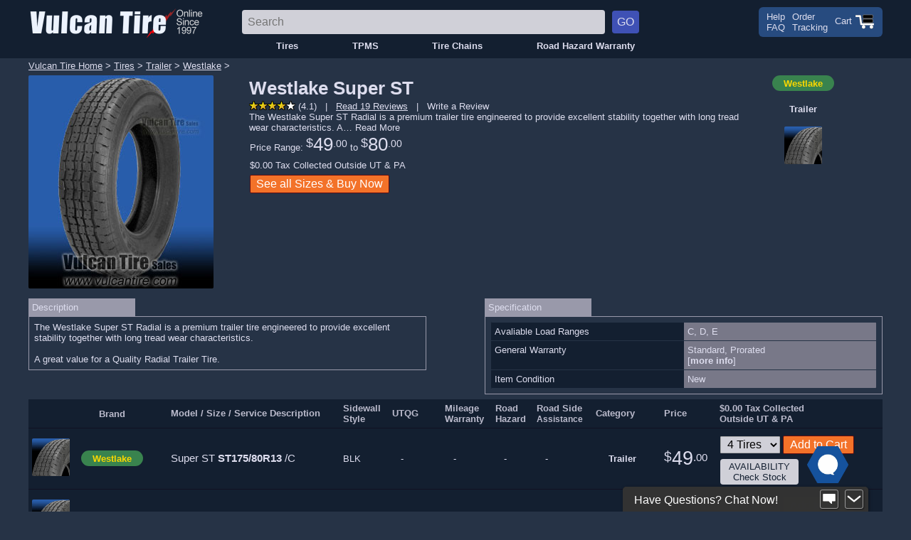

--- FILE ---
content_type: text/html
request_url: https://www.vulcantire.com/wlsuperst_t.htm
body_size: 12818
content:
<!DOCTYPE html>
<html lang="en">
<head>
<title>Westlake Super ST (All Sizes) Tires for Sale Online - Vulcan Tire</title>
<link rel="canonical" href="https://www.vulcantire.com/wlsuperst_t.htm">
<meta name="description" content="Buy Westlake Super ST (All Sizes) tires online at discount tire prices from the Internet Source for Westlake Super ST Tires, Vulcan Tire Sales. Fast shipping of Westlake Super ST Tires to your home or installer. Westlake Super ST Tire Reviews and Ratings - Review & Rate Tires. Research tires before you buy.">
<meta name="keywords" content="Westlake Super ST tires, (All Sizes), Westlake Super ST, Westlake Super ST tire, buy Westlake Super ST tires, buy Westlake Super ST tires online, tires, tire, buy tires online, buy tires">
<meta property="og:title" content="Westlake Super ST Tires">
<meta property="og:type" content="product">
<meta property="og:url" content="https://www.vulcantire.com/wlsuperst_t.htm">
<meta property="og:image" content="https://www.vulcantire.com/graphics/tires/wlsuperst.jpg">
<meta property="og:site_name" content="Vulcan Tire Sales">
<meta property="fb:app_id" content="125648454182058">
<meta property="og:description" content="Find Westlake Super ST tires at great prices, customer reviews and more from the Internet Source for Westlake Tires, Vulcan Tire Sales (vulcantire.com). Fast shipping to your home or installer.">
<link rel="stylesheet" type="text/css" href="/vulcanstyle_v4.css">
<link rel="stylesheet" type="text/css" href="/brandtype.css">
<meta name="viewport" content="width=device-width, initial-scale=1.0">
<SCRIPT LANGUAGE="Javascript">
function ParseQuery()
{
  var Hash = new Array();
  if (/\?/.test(document.location.href)) { 
     var Pairs = document.location.href.split('?')[1].split('&');
  }
  else {
     var Pairs = new Array("refad=noad");
  }
  for (var i = 0; i < Pairs.length; i++)
  {
    var OnePair = Pairs[i].split('=');
    Hash[OnePair[0]] = OnePair[1];
  }
  return Hash;
}
function getCookie(name) {
  var dc = document.cookie;
  var prefix = name + "=";
  var begin = dc.indexOf("; " + prefix);
  if (begin == -1) {
    begin = dc.indexOf(prefix);
    if (begin != 0) return null;
  } else
    begin += 2;
  var end = document.cookie.indexOf(";", begin);
  if (end == -1)
    end = dc.length;
  return unescape(dc.substring(begin + prefix.length, end));
}
function setCookie(name, value, expires, path, domain, secure) {
  var curCookie = name + "=" + escape(value) +
      ((expires) ? "; expires=" + expires.toGMTString() : "") +
      ((path) ? "; path=" + path : "") +
      ((domain) ? "; domain=" + domain : "") +
      ((secure) ? "; secure" : "");
  document.cookie = curCookie;
}
function fixDate(date) {
  var base = new Date(0);
  var skew = base.getTime();
  if (skew > 0)
    date.setTime(date.getTime() - skew);
}
var today = new Date();
var thisyear = today.getYear() + 1900;
var thismonth = today.getMonth() + 1;
var thisday = today.getDate();
var onemonth = new Date();
var qPairs = ParseQuery();
fixDate(onemonth);
onemonth.setTime(onemonth.getTime() + 30 * 24 * 60 * 60 * 1000);
var adsstr = qPairs['refad'] + "-" + thismonth + "/" + thisday + "/" +thisyear;
if (qPairs['refad'] && !getCookie("ads"))
   setCookie("ads", adsstr, onemonth);
</SCRIPT>
<SCRIPT>
<!--
function showhidesearchstart() {
   showhidesearch();
}
function showhidesearch() {
   var searchElement = document.getElementById('TireSearch');
   if (searchElement != null) {
      document.getElementById('TireSearch').style.display = 'block';
      document.getElementById('TireSearchFR').style.display = 'none';
   }
}
function showhidesearchfr() {
   var searchElement = document.getElementById('TireSearch');
   if (searchElement != null) {
      document.getElementById('TireSearch').style.display = 'none';
      document.getElementById('TireSearchFR').style.display = 'block';
   }
}
-->
</SCRIPT>
<SCRIPT>
function makeid(length) {
    let result = '';
    const characters = 'ABCDEFGHJKMNPQRSTUVWXYZ23456789';
    const charactersLength = characters.length;
    let counter = 0;
    while (counter < length) {
      result += characters.charAt(Math.floor(Math.random() * charactersLength));
      counter += 1;
    }
    return result;
}
const regex = new RegExp('^[A-Z0-9]{4}$');
var webid = makeid(4);
var webidcookie = getCookie("webid");
if (!regex.test(webidcookie))
   setCookie("webid", webid, onemonth);
</SCRIPT>
<style>

.elem-red {
  border: solid #FF0000 0px; /* 2px */
}

.elem-blue {
  border: solid #0033CC 0px; /* 1px */
}

.elem-green {
  border: solid #00CC00 0px; /* 2px */
}

.elem-white {
  border: solid #FFFFFF 0px; /* 2px */
}

</style>

<!-- (vulcantire - head) wlsuperst_t.htm -->
<!-- Pure Chat in Foot -->

<!-- No Track -->
<!-- Start Bing Code -->
<script>(function(w,d,t,r,u){var f,n,i;w[u]=w[u]||[],f=function(){var o={ti:"5216457"};o.q=w[u],w[u]=new UET(o),w[u].push("pageLoad")},n=d.createElement(t),n.src=r,n.async=1,n.onload=n.onreadystatechange=function(){var s=this.readyState;s&&s!=="loaded"&&s!=="complete"||(f(),n.onload=n.onreadystatechange=null)},i=d.getElementsByTagName(t)[0],i.parentNode.insertBefore(n,i)})(window,document,"script","//bat.bing.com/bat.js","uetq");</script><noscript><img src="//bat.bing.com/action/0?ti=5216457&Ver=2" height="0" width="0" style="display:none; visibility: hidden;" /></noscript><!-- End Bing Code -->

<!-- No Track -->


</head>
<body onclick>
<div id="fb-root"></div>
<script>
  window.fbAsyncInit = function() {
    FB.init({
      appId  : '125648454182058',
      status : true,
      cookie : true,
      xfbml  : true 
    });
  };
  (function() {
    var e = document.createElement('script');
    e.src = document.location.protocol + '//connect.facebook.net/en_US/all.js';
    e.async = true;
    document.getElementById('fb-root').appendChild(e);
  }());
</script>
<SCRIPT>
<!--
function showhideNAV() {
    var nav = document.getElementsByClassName('navpopup');
    if (nav[0].style.display == 'block') {
        nav[0].style.display = 'none';
    } else {
        nav[0].style.display = 'block';
    }
}
-->
</SCRIPT>

<div class="headermobile" style="height:90px;" id="top">
   <div style="height:50px;">
      <div style="float:left; display:inline-block; vertical-align:middle; margin-left:2%; margin-top:15px; margin-bottom:0px;"></span><a href="#" onclick="showhideNAV()"><img src="/graphics/mobilemenu.gif" style="height:21px; vertical-align: middle;" title="Menu"></a></div>
      <div style="display:inline-block; vertical-align:middle; margin-top:9px; margin-bottom:0px;"><a href="//www.vulcantire.com"><img src="/graphics/vulcan-logo-mob-light-2024.png" style="height:35px; vertical-align:middle;" title="Vulcan Tire"></a></div>
      <div style="float:right; display:inline-block; vertical-align:middle; margin-right:2%; margin-top:13px; margin-bottom:0px;"></span><a href="/cgi-bin/tirecart.cgi"><img src="/graphics/cart.gif" style="height:26.25px; vertical-align: middle;" title="Cart"></a></div>
   </div>
   <div class="navpopup elem-green" style="display:none;">
      <a class="popnavbutton" href="/tires">Tires</a>
      <a class="popnavbutton" href="/tpms">TPMS</a>
      <a class="popnavbutton" href="/tirechains">Tire Chains</a>
      <a class="popnavbutton popnavbuttontwoline" href="/roadhazardwarranty.htm">Road Hazard<br>Warranty</a>
      <a class="popnavbutton" href="/track">Order Tracking</a>
   </div>
   <div class="divSearchWrap">
      <form action="https://www.vulcantire.com/cgi-bin/search.cgi" method="GET" name="search">
<input type="text" name="ss" value="" placeholder="Search" maxlength="45" style="width:85%; font-size:16px; text-align:left;"><input type="submit" value="GO" style="padding:6px; min-width:10px; margin-left:10px; font-size:16px;">
</form>

   </div>
</div> 

<div class="divHeaderWrap clearfix" id="top">
   <div class="divContentWrap">
      <div style="float:left; width:25%;">
        <a href="//www.vulcantire.com/"><img src="/graphics/vulcan-logo-light-2024.png" width="247px"></a>
      </div>
      <div style="float:left; width:50%;">
         <div class="divSearchWrap" style="margin-top:4px;">
            <form action="https://www.vulcantire.com/cgi-bin/search.cgi" method="GET" name="search">
<input type="text" name="ss" value="" placeholder="Search" maxlength="45" style="width:85%; font-size:16px; text-align:left;"><input type="submit" value="GO" style="padding:6px; min-width:10px; margin-left:10px; font-size:16px;">
</form>

         </div>         
      </div>
      <div style="float:left; width:25%;">
         <div style="overflow: auto;  padding: 6px; border-radius: 6px; background-color: #274b7f; color: var(--font-color); float:right;">
            <div class="divHeaderInfoList"><a href="/help.htm">Help<br>FAQ</a></div><div class="divHeaderInfoList"><a href="/track">Order<br>Tracking</a></div><div class="divHeaderInfoList" style="margin-top:4px;"><a href="/cgi-bin/tirecart.cgi">Cart <img src="/graphics/cart.gif" style="vertical-align:middle; height:21px;"></a></div>
         </div>
      </div>
   </div>   
   <div class="navribbon clearfix">   
      <div class="navribbonlist">
         <ul>
            <li><a href="/tires">Tires</a></li>
            <li><a href="/tpms">TPMS</a></li>
            <li><a href="/tirechains">Tire Chains</a></li>
            <li><a href="/roadhazardwarranty.htm">Road Hazard Warranty</a></li>
         </ul>
      </div>
   </div>
</div>



<div itemscope itemtype="http://schema.org/Product"> <!-- Product wrapper -->
<div class="divTopWrap">
<div class="divContentWrap">
<div class="breadcrumbs">
<!-- breadcrumbs -->
<a href="https://www.vulcantire.com">Vulcan Tire Home</a>&nbsp;>&nbsp;<a href="tires.htm">Tires</a>&nbsp;>&nbsp;<a href="trailer_tires.htm">Trailer</a>&nbsp;>&nbsp;<a href="westlaketires">Westlake</a>&nbsp;>&nbsp;
</div>
</div>
<div class="divContentWrap clearfix elem-white">
   <div class="item-title-wrap-alt">
      <h1 itemprop="name">Westlake Super ST<!-- INS_3 SIZE --></h1>
   </div>
   <div class="item-imagewrapper elem-blue">
      <input type="checkbox" id="imageControl"><label class="chkbutton" for="imageControl"><img itemprop="image" src="/graphics/tires/wlsuperst.jpg" class="itemimage"></label>
   </div>
   <div class="item-title-price-wrap clearfix elem-green">
      <div class="elem-blue">
         <div class="item-title-wrap">
            <h1 itemprop="name">Westlake Super ST<!-- INS_3 SIZE --></h1>
         </div>
         <div class="item-reviewbox">
                  <div itemprop="aggregateRating" itemscope itemtype="http://schema.org/AggregateRating"><img src="/graphics/stars/rstars40.png" border="0" width="65" height="13" alt="4.1" style="vertical-align: text-top;">
      (<span itemprop="ratingValue">4.1</span>)
      &nbsp;&nbsp;|&nbsp;&nbsp;
      <a href="#reviews_ratings"><u>Read <span itemprop="reviewCount">19</span> Reviews</u></a>
      &nbsp;&nbsp;|&nbsp;&nbsp;
      <a href="/cgi-bin/review.cgi?op=write&name=wlsuperst_t&brand=Westlake&model=Super%20ST&cat=ST&img=wlsuperst25%2Egif">Write a Review</u></a>
      </div>

         </div>
         <span class="item-descfont">
            The Westlake Super ST Radial is a premium trailer tire engineered to provide excellent stability together with long tread wear characteristics.  A&#8230; <a href="#description">Read More</a>
         </span>
      </div>
<!-- THIS SRCH INS -->
      <div class="item-pricebuy elem-red"><!-- THIS BUY INS -->
         <form action="#sizes_and_prices" method="POST">
         <ul class="list-clean">
            <li>Price Range: 
            <span class="price_symbol">$</span><span class="price_major">49</span><span class="price_dot">.</span><span class="price_minor">00</span> to <span class="price_symbol">$</span><span class="price_major">80</span><span class="price_dot">.</span><span class="price_minor">00</span>

            </li>
            <li></li>
            <li>$0.00 Tax Collected Outside UT & PA</li>
            <li><div class="qty-addtocart-list"><input type="submit" value="See all Sizes &amp; Buy Now" title="See all available sizes and prices"></li>
         </ul>
         </form>
<!-- THIS BUY INS END -->
      </div>
      <!-- THIS Q INS -->
   </div> <!-- item-title-price-wrap -->
   <div class="item-pills-right-wrap elem-blue">
      <div class="divBrand brandWESTLAKE">
         <div class="divBrandSpacer">&nbsp;</div>
         <div class="divBrandName">Westlake</div>
         <div class="divBrandSpacer">&nbsp;</div>
      </div>
   </div>
   <div class="item-pills-right-wrap elem-blue">&nbsp;</div>
   <div class="item-pills-right-wrap elem-blue">
      <div class="divBrand tierST hoverTextWrapper">
         <span class="hoverText">Trailer</span>
         <div class="divCatSpacer">&nbsp;</div>
         <div class="divCatName">Trailer</div>
         <div class="divCatSpacer">&nbsp;</div>
      </div>
   </div>
   <div class="item-pills-right-wrap elem-blue">&nbsp;</div>
      <div class="item-pills-right-wrap elem-blue">
         <img src="/graphics/tires/wlsuperst25.gif" title="Westlake Super ST" class="imgTireGifTable">
      </div>
   </div>
</div>
<div class="divContentWrap clearfix elem-white">
   <a name="description"></a>
   <div class="item-desc-wrap clearfix">
      <div class="clearfix" style="float:left; padding:5px; width:150px; background-color: #9999aa">
          Description
      </div>
      <div class="clearfix" style="padding:5px;">
          &nbsp;
      </div>
      <div class="elem-green" style="padding:7px; border: solid #9999aa 1px;">
         <span class="item-descfont" itemprop="description"><!-- DESC START INS -->The Westlake Super ST Radial is a premium trailer tire engineered to provide excellent stability together with long tread wear characteristics.<br><br>A great value for a Quality Radial Trailer Tire. </span>
      </div>
   </div>
   <div class="item-desc-wrap clearfix" style="float:right;">
      <div class="clearfix" style="float:left; padding:5px; width:150px; background-color: #9999aa">
          Specification
      </div>
      <div class="clearfix" style="padding:5px;">
          &nbsp;
      </div>
      <div class="clearfix elem-green" style="padding:7px; border: solid #9999aa 1px;">
         <div class="item-spec" style="width:100%;">
            <dl>
<!-- SPEC INS START -->
               <dt><span class="spec-text">Avaliable Load Ranges</span></dt><dd><span class="spec-text">C, D, E</span></dd>
<!-- SPEC INS END -->
               <dt><span class="spec-text">General Warranty</span></dt><dd>
                  Standard, Prorated<br>[<a href="#" onclick="document.getElementById('WarrShort').style.display = 'block';return false;"><strong>more info</strong></a>]
                  <span id="WarrShort" style="display:none;">
                  <table style="border:1px solid #DDD; padding:0px; width:100%;"><tr>
                     <td style="width:60%;">Free Replacement Period</span></td>
                     <td class="DarkBgColor" style="width:40%;">2/32 inch, Prorated Thereafter<br>[<a href="#" onclick="document.getElementById('WarrLong').style.display = 'block';return false;"><strong>more info</strong></a>]</td>
                  </tr></table>
                  [<a href="#"onclick="document.getElementById('WarrShort').style.display = 'none';document.getElementById('WarrLong').style.display = 'none';return false;"><strong>hide</strong></a>]
                  </span>
                  <span id="WarrLong" style="display:none;">
                  <table style="border:0px; padding:2px;"><tr>
                     <td width="100%">Limited, Prorated Lifetime Warranty - If the tire exhibits a defect in materials or workmanship, it will be replaced free of charge during the first 2/32 of an inch of treadwear.  After 2/32" of treadwear the tire will be replaced at a discount based on the amount of tread remaining.  Tire vibration and out-of-round claims are covered during the first 1/32" of treadwear.<br>Warranties do not cover costs related to shipping or installation. Note: This is just a summery of the manufacturer's warranty, complete warranty terms are available upon request.</td>
                  </tr></table>
                  [<a href="#" onclick="document.getElementById('WarrLong').style.display = 'none';return false;"><strong>hide</strong></a>]
                  </span>
               </dd>
               <dt><span class="spec-text">Item Condition</span></dt><dd itemprop="itemCondition"><span class="spec-text">New</span></dd>
            </dl>
         </div>
      </div>
   </div>
</div>
<div class="divContentWrap clearfix elem-white">
   <ul class="list-clean">
   </ul>
</div>
<a name="sizes_and_prices"></a>
<!-- THIS SEARCH INS -->
<div class="divItemListWrap elem-green">
<div class="divItemWrap">
   <div style="height: 56px;" class="divDisplayTableWrap">
      <div class="divDisplayTableCellImage" onclick="window.location='tire_detail/wlsuperst_t.htm_8824';">
         <img src="/graphics/tires/wlsuperst25.gif" title="Westlake Super ST" class="imgTireGifTable">
      </div>
      <div class="divDisplayTableCellBrand">
         <div class="divBrand brandWESTLAKE" style="float:left;">
            <div class="divBrandSpacer">&nbsp;</div>
            <div class="divBrandName">Westlake</div>
            <div class="divBrandSpacer">&nbsp;</div>
         </div>
      </div>
      <div class="divDisplayTableCell">
         <div class="item-list-title-wrapper larger-text-mobile">
            <a href="tire_detail/wlsuperst_t.htm_8824" title="Learn More">Super ST <b>ST175/80R13</b> /C</a>
         </div>
      </div>
      <div class="divDisplayTableCellCat">
         <div class="divBrand tierST hoverTextWrapper" style="float:right;">
            <span class="hoverText">Trailer</span>
            <div class="divCatSpacer">&nbsp;</div>
            <div class="divCatName">Trailer</div>
            <div class="divCatSpacer">&nbsp;</div>
         </div>
      </div>
   </div>
   <div class="item-list-title-alt-wrapper larger-text-mobile" >
         <a href="tire_detail/wlsuperst_t.htm_8824" title="Learn More">Super ST <b>ST175/80R13</b> /C</a>
   </div>
   <div class="item-list-table-wrapper">
      <table id="tires-spec" onclick="window.location='tire_detail/wlsuperst_t.htm_8824';">
         <thead>
         <tr>
            <th>Sidewall<br>Style</th>
            <th>UTQG</th>
            <th>Mileage<br>Warranty</th>
            <th>Road<br>Hazard</th>
            <th>Road Side<br>Assistance</th>
         </tr>
         </thead>
         <tr>
            <td>
               BLK
            </td>
            <td>
               &nbsp;&nbsp;&nbsp;-
            </td>
            <td>
               &nbsp;&nbsp;&nbsp;-
            </td>
            <td>
               &nbsp;&nbsp;&nbsp;-
            </td>
            <td>
               &nbsp;&nbsp;&nbsp;-
            </td>
         </tr>
      </table>
   </div>
   <div class="divDisplayTableWrap">
      <div class="divDisplayTableCellPrice" onclick="window.location='tire_detail/wlsuperst_t.htm_8824';">
         Each: <span class="price_symbol" itemprop="priceCurrency" content="USD">$</span><span itemprop="price"><span class="price_major">49</span><span class="price_dot">.</span><span class="price_minor">00</span></span>
      </div>
      <div class="divDisplayTableCell">
      </div>
      <div class="divDisplayTableCellBuy">
         <form action="/cgi-bin/tirecart.cgi" method="POST">
         <input type=hidden name="op" value="1">
         <input type=hidden name="ver" value="3">
         <input type=hidden name="typ" value="T,ST,PA">
         <input type=hidden name="des" value="Westlake Super ST ST175/80R13 /C BLK MFG#:WL0052.">
         <input type=hidden name="id" value="8824">
         <input type=hidden name="cst" value ="49.00">
         <input type=hidden name="wt" value="18">
         <input type=hidden name="bfmap" value="">
         <input type=hidden name="stkst" value="No BOs">
         <input type=hidden name="subitm" value="Power King Trailer King">         <input type=hidden name="suburl" value="http://www.vulcantire.com/tire_detail/pktrailerking_t.htm_8845">         <input type=hidden name="subnt" value="The Trailer King is a reliable, modern radial trailer tire.">      <input type=hidden name="bk" value="9805825955">
   <ul class="list-clean">
      <li>$0.00 Tax Collected Outside UT & PA</li>
      <li>
         <div class="qty-addtocart-list"><select name="qty"><option value="1">1 Tire</option><option value="2">2 Tires</option><option value="3">3 Tires</option><option value="4" selected>4 Tires</option><option value="5">5 Tires</option><option value="6">6 Tires</option><option value="7">7 Tires</option><option value="8">8 Tires</option><option value="9">9 Tires</option><option value="10">10 Tires</option><option value="11">11 Tires</option><option value="12">12 Tires</option><option value="13">13 Tires</option><option value="14">14 Tires</option><option value="15">15 Tires</option><option value="16">16 Tires</option></select>
         <input type="submit" class="item-list-submit" value="Add to Cart" title="Add to Cart"></div>
      </li>
   </ul>
         </form>
      </div>
   </div>
</div>
<div class="divItemWrap">
   <div style="height: 56px;" class="divDisplayTableWrap">
      <div class="divDisplayTableCellImage" onclick="window.location='tire_detail/wlsuperst_t.htm_8820';">
         <img src="/graphics/tires/wlsuperst25.gif" title="Westlake Super ST" class="imgTireGifTable">
      </div>
      <div class="divDisplayTableCellBrand">
         <div class="divBrand brandWESTLAKE" style="float:left;">
            <div class="divBrandSpacer">&nbsp;</div>
            <div class="divBrandName">Westlake</div>
            <div class="divBrandSpacer">&nbsp;</div>
         </div>
      </div>
      <div class="divDisplayTableCell">
         <div class="item-list-title-wrapper larger-text-mobile">
            <a href="tire_detail/wlsuperst_t.htm_8820" title="Learn More">Super ST <b>ST205/75R14</b> /C</a>
         </div>
      </div>
      <div class="divDisplayTableCellCat">
         <div class="divBrand tierST hoverTextWrapper" style="float:right;">
            <span class="hoverText">Trailer</span>
            <div class="divCatSpacer">&nbsp;</div>
            <div class="divCatName">Trailer</div>
            <div class="divCatSpacer">&nbsp;</div>
         </div>
      </div>
   </div>
   <div class="item-list-title-alt-wrapper larger-text-mobile" >
         <a href="tire_detail/wlsuperst_t.htm_8820" title="Learn More">Super ST <b>ST205/75R14</b> /C</a>
   </div>
   <div class="item-list-table-wrapper">
      <table id="tires-spec" onclick="window.location='tire_detail/wlsuperst_t.htm_8820';">
         <thead>
         <tr>
            <th>Sidewall<br>Style</th>
            <th>UTQG</th>
            <th>Mileage<br>Warranty</th>
            <th>Road<br>Hazard</th>
            <th>Road Side<br>Assistance</th>
         </tr>
         </thead>
         <tr>
            <td>
               BLK
            </td>
            <td>
               &nbsp;&nbsp;&nbsp;-
            </td>
            <td>
               &nbsp;&nbsp;&nbsp;-
            </td>
            <td>
               &nbsp;&nbsp;&nbsp;-
            </td>
            <td>
               &nbsp;&nbsp;&nbsp;-
            </td>
         </tr>
      </table>
   </div>
   <div class="divDisplayTableWrap">
      <div class="divDisplayTableCellPrice" onclick="window.location='tire_detail/wlsuperst_t.htm_8820';">
         Each: <span class="price_symbol" itemprop="priceCurrency" content="USD">$</span><span itemprop="price"><span class="price_major">61</span><span class="price_dot">.</span><span class="price_minor">00</span></span>
      </div>
      <div class="divDisplayTableCell">
      </div>
      <div class="divDisplayTableCellBuy">
         <form action="/cgi-bin/tirecart.cgi" method="POST">
         <input type=hidden name="op" value="1">
         <input type=hidden name="ver" value="3">
         <input type=hidden name="typ" value="T,ST,PA">
         <input type=hidden name="des" value="Westlake Super ST ST205/75R14 /C BLK MFG#:WL0053.">
         <input type=hidden name="id" value="8820">
         <input type=hidden name="cst" value ="61.00">
         <input type=hidden name="wt" value="23">
         <input type=hidden name="bfmap" value="">
         <input type=hidden name="stkst" value="No BOs">
         <input type=hidden name="subitm" value="Power King Trailer King">         <input type=hidden name="suburl" value="http://www.vulcantire.com/tire_detail/pktrailerking_t.htm_8846">         <input type=hidden name="subnt" value="The Trailer King is a reliable, modern radial trailer tire.">      <input type=hidden name="bk" value="1993987190">
   <ul class="list-clean">
      <li>$0.00 Tax Collected Outside UT & PA</li>
      <li>
         <div class="qty-addtocart-list"><select name="qty"><option value="1">1 Tire</option><option value="2">2 Tires</option><option value="3">3 Tires</option><option value="4" selected>4 Tires</option><option value="5">5 Tires</option><option value="6">6 Tires</option><option value="7">7 Tires</option><option value="8">8 Tires</option><option value="9">9 Tires</option><option value="10">10 Tires</option><option value="11">11 Tires</option><option value="12">12 Tires</option><option value="13">13 Tires</option><option value="14">14 Tires</option><option value="15">15 Tires</option><option value="16">16 Tires</option></select>
         <input type="submit" class="item-list-submit" value="Add to Cart" title="Add to Cart"></div>
      </li>
   </ul>
         </form>
      </div>
   </div>
</div>
<div class="divItemWrap">
   <div style="height: 56px;" class="divDisplayTableWrap">
      <div class="divDisplayTableCellImage" onclick="window.location='tire_detail/wlsuperst_t.htm_8825';">
         <img src="/graphics/tires/wlsuperst25.gif" title="Westlake Super ST" class="imgTireGifTable">
      </div>
      <div class="divDisplayTableCellBrand">
         <div class="divBrand brandWESTLAKE" style="float:left;">
            <div class="divBrandSpacer">&nbsp;</div>
            <div class="divBrandName">Westlake</div>
            <div class="divBrandSpacer">&nbsp;</div>
         </div>
      </div>
      <div class="divDisplayTableCell">
         <div class="item-list-title-wrapper larger-text-mobile">
            <a href="tire_detail/wlsuperst_t.htm_8825" title="Learn More">Super ST <b>ST215/75R14</b> /C</a>
         </div>
      </div>
      <div class="divDisplayTableCellCat">
         <div class="divBrand tierST hoverTextWrapper" style="float:right;">
            <span class="hoverText">Trailer</span>
            <div class="divCatSpacer">&nbsp;</div>
            <div class="divCatName">Trailer</div>
            <div class="divCatSpacer">&nbsp;</div>
         </div>
      </div>
   </div>
   <div class="item-list-title-alt-wrapper larger-text-mobile" >
         <a href="tire_detail/wlsuperst_t.htm_8825" title="Learn More">Super ST <b>ST215/75R14</b> /C</a>
   </div>
   <div class="item-list-table-wrapper">
      <table id="tires-spec" onclick="window.location='tire_detail/wlsuperst_t.htm_8825';">
         <thead>
         <tr>
            <th>Sidewall<br>Style</th>
            <th>UTQG</th>
            <th>Mileage<br>Warranty</th>
            <th>Road<br>Hazard</th>
            <th>Road Side<br>Assistance</th>
         </tr>
         </thead>
         <tr>
            <td>
               BLK
            </td>
            <td>
               &nbsp;&nbsp;&nbsp;-
            </td>
            <td>
               &nbsp;&nbsp;&nbsp;-
            </td>
            <td>
               &nbsp;&nbsp;&nbsp;-
            </td>
            <td>
               &nbsp;&nbsp;&nbsp;-
            </td>
         </tr>
      </table>
   </div>
   <div class="divDisplayTableWrap">
      <div class="divDisplayTableCellPrice" onclick="window.location='tire_detail/wlsuperst_t.htm_8825';">
         Each: <span class="price_symbol" itemprop="priceCurrency" content="USD">$</span><span itemprop="price"><span class="price_major">71</span><span class="price_dot">.</span><span class="price_minor">00</span></span>
      </div>
      <div class="divDisplayTableCell">
      </div>
      <div class="divDisplayTableCellBuy">
         <form action="/cgi-bin/tirecart.cgi" method="POST">
         <input type=hidden name="op" value="1">
         <input type=hidden name="ver" value="3">
         <input type=hidden name="typ" value="T,ST,PA">
         <input type=hidden name="des" value="Westlake Super ST ST215/75R14 /C BLK MFG#:WL0055.">
         <input type=hidden name="id" value="8825">
         <input type=hidden name="cst" value ="71.00">
         <input type=hidden name="wt" value="22">
         <input type=hidden name="bfmap" value="">
         <input type=hidden name="stkst" value="No BOs">
         <input type=hidden name="subitm" value="Power King Trailer King">         <input type=hidden name="suburl" value="http://www.vulcantire.com/tire_detail/pktrailerking_t.htm_8806">         <input type=hidden name="subnt" value="The Trailer King is a reliable, modern radial trailer tire.">      <input type=hidden name="bk" value="2797724945">
   <ul class="list-clean">
      <li>$0.00 Tax Collected Outside UT & PA</li>
      <li>
         <div class="qty-addtocart-list"><select name="qty"><option value="1">1 Tire</option><option value="2">2 Tires</option><option value="3">3 Tires</option><option value="4" selected>4 Tires</option><option value="5">5 Tires</option><option value="6">6 Tires</option><option value="7">7 Tires</option><option value="8">8 Tires</option><option value="9">9 Tires</option><option value="10">10 Tires</option><option value="11">11 Tires</option><option value="12">12 Tires</option><option value="13">13 Tires</option><option value="14">14 Tires</option><option value="15">15 Tires</option><option value="16">16 Tires</option></select>
         <input type="submit" class="item-list-submit" value="Add to Cart" title="Add to Cart"></div>
      </li>
   </ul>
         </form>
      </div>
   </div>
</div>
<div class="divItemWrap">
   <div style="height: 56px;" class="divDisplayTableWrap">
      <div class="divDisplayTableCellImage" onclick="window.location='tire_detail/wlsuperst_t.htm_8822';">
         <img src="/graphics/tires/wlsuperst25.gif" title="Westlake Super ST" class="imgTireGifTable">
      </div>
      <div class="divDisplayTableCellBrand">
         <div class="divBrand brandWESTLAKE" style="float:left;">
            <div class="divBrandSpacer">&nbsp;</div>
            <div class="divBrandName">Westlake</div>
            <div class="divBrandSpacer">&nbsp;</div>
         </div>
      </div>
      <div class="divDisplayTableCell">
         <div class="item-list-title-wrapper larger-text-mobile">
            <a href="tire_detail/wlsuperst_t.htm_8822" title="Learn More">Super ST <b>ST205/75R15</b> /C</a>
         </div>
      </div>
      <div class="divDisplayTableCellCat">
         <div class="divBrand tierST hoverTextWrapper" style="float:right;">
            <span class="hoverText">Trailer</span>
            <div class="divCatSpacer">&nbsp;</div>
            <div class="divCatName">Trailer</div>
            <div class="divCatSpacer">&nbsp;</div>
         </div>
      </div>
   </div>
   <div class="item-list-title-alt-wrapper larger-text-mobile" >
         <a href="tire_detail/wlsuperst_t.htm_8822" title="Learn More">Super ST <b>ST205/75R15</b> /C</a>
   </div>
   <div class="item-list-table-wrapper">
      <table id="tires-spec" onclick="window.location='tire_detail/wlsuperst_t.htm_8822';">
         <thead>
         <tr>
            <th>Sidewall<br>Style</th>
            <th>UTQG</th>
            <th>Mileage<br>Warranty</th>
            <th>Road<br>Hazard</th>
            <th>Road Side<br>Assistance</th>
         </tr>
         </thead>
         <tr>
            <td>
               BLK
            </td>
            <td>
               &nbsp;&nbsp;&nbsp;-
            </td>
            <td>
               &nbsp;&nbsp;&nbsp;-
            </td>
            <td>
               &nbsp;&nbsp;&nbsp;-
            </td>
            <td>
               &nbsp;&nbsp;&nbsp;-
            </td>
         </tr>
      </table>
   </div>
   <div class="divDisplayTableWrap">
      <div class="divDisplayTableCellPrice" onclick="window.location='tire_detail/wlsuperst_t.htm_8822';">
         Each: <span class="price_symbol" itemprop="priceCurrency" content="USD">$</span><span itemprop="price"><span class="price_major">64</span><span class="price_dot">.</span><span class="price_minor">00</span></span>
      </div>
      <div class="divDisplayTableCell">
      </div>
      <div class="divDisplayTableCellBuy">
         <form action="/cgi-bin/tirecart.cgi" method="POST">
         <input type=hidden name="op" value="1">
         <input type=hidden name="ver" value="3">
         <input type=hidden name="typ" value="T,ST,PA">
         <input type=hidden name="des" value="Westlake Super ST ST205/75R15 /C BLK MFG#:NA0069.">
         <input type=hidden name="id" value="8822">
         <input type=hidden name="cst" value ="64.00">
         <input type=hidden name="wt" value="25">
         <input type=hidden name="bfmap" value="">
         <input type=hidden name="stkst" value="No BOs">
         <input type=hidden name="subitm" value="Power King Trailer King">         <input type=hidden name="suburl" value="http://www.vulcantire.com/tire_detail/pktrailerking_t.htm_8847">         <input type=hidden name="subnt" value="The Trailer King is a reliable, modern radial trailer tire.">      <input type=hidden name="bk" value="8272350578">
   <ul class="list-clean">
      <li>$0.00 Tax Collected Outside UT & PA</li>
      <li>
         <div class="qty-addtocart-list"><select name="qty"><option value="1">1 Tire</option><option value="2">2 Tires</option><option value="3">3 Tires</option><option value="4" selected>4 Tires</option><option value="5">5 Tires</option><option value="6">6 Tires</option><option value="7">7 Tires</option><option value="8">8 Tires</option><option value="9">9 Tires</option><option value="10">10 Tires</option><option value="11">11 Tires</option><option value="12">12 Tires</option><option value="13">13 Tires</option><option value="14">14 Tires</option><option value="15">15 Tires</option><option value="16">16 Tires</option></select>
         <input type="submit" class="item-list-submit" value="Add to Cart" title="Add to Cart"></div>
      </li>
   </ul>
         </form>
      </div>
   </div>
</div>
<div class="divItemWrap">
   <div style="height: 56px;" class="divDisplayTableWrap">
      <div class="divDisplayTableCellImage" onclick="window.location='tire_detail/wlsuperst_t.htm_8827';">
         <img src="/graphics/tires/wlsuperst25.gif" title="Westlake Super ST" class="imgTireGifTable">
      </div>
      <div class="divDisplayTableCellBrand">
         <div class="divBrand brandWESTLAKE" style="float:left;">
            <div class="divBrandSpacer">&nbsp;</div>
            <div class="divBrandName">Westlake</div>
            <div class="divBrandSpacer">&nbsp;</div>
         </div>
      </div>
      <div class="divDisplayTableCell">
         <div class="item-list-title-wrapper larger-text-mobile">
            <a href="tire_detail/wlsuperst_t.htm_8827" title="Learn More">Super ST <b>ST205/75R15</b> /D</a>
         </div>
      </div>
      <div class="divDisplayTableCellCat">
         <div class="divBrand tierST hoverTextWrapper" style="float:right;">
            <span class="hoverText">Trailer</span>
            <div class="divCatSpacer">&nbsp;</div>
            <div class="divCatName">Trailer</div>
            <div class="divCatSpacer">&nbsp;</div>
         </div>
      </div>
   </div>
   <div class="item-list-title-alt-wrapper larger-text-mobile" >
         <a href="tire_detail/wlsuperst_t.htm_8827" title="Learn More">Super ST <b>ST205/75R15</b> /D</a>
   </div>
   <div class="item-list-table-wrapper">
      <table id="tires-spec" onclick="window.location='tire_detail/wlsuperst_t.htm_8827';">
         <thead>
         <tr>
            <th>Sidewall<br>Style</th>
            <th>UTQG</th>
            <th>Mileage<br>Warranty</th>
            <th>Road<br>Hazard</th>
            <th>Road Side<br>Assistance</th>
         </tr>
         </thead>
         <tr>
            <td>
               BLK
            </td>
            <td>
               &nbsp;&nbsp;&nbsp;-
            </td>
            <td>
               &nbsp;&nbsp;&nbsp;-
            </td>
            <td>
               &nbsp;&nbsp;&nbsp;-
            </td>
            <td>
               &nbsp;&nbsp;&nbsp;-
            </td>
         </tr>
      </table>
   </div>
   <div class="divDisplayTableWrap">
      <div class="divDisplayTableCellPrice" onclick="window.location='tire_detail/wlsuperst_t.htm_8827';">
         Each: <span class="price_symbol" itemprop="priceCurrency" content="USD">$</span><span itemprop="price"><span class="price_major">66</span><span class="price_dot">.</span><span class="price_minor">00</span></span>
      </div>
      <div class="divDisplayTableCell">
      </div>
      <div class="divDisplayTableCellBuy">
         <form action="/cgi-bin/tirecart.cgi" method="POST">
         <input type=hidden name="op" value="1">
         <input type=hidden name="ver" value="3">
         <input type=hidden name="typ" value="T,ST,PA">
         <input type=hidden name="des" value="Westlake Super ST ST205/75R15 /D BLK MFG#:WL0069.">
         <input type=hidden name="id" value="8827">
         <input type=hidden name="cst" value ="66.00">
         <input type=hidden name="wt" value="25">
         <input type=hidden name="bfmap" value="">
         <input type=hidden name="stkst" value="No BOs">
         <input type=hidden name="subitm" value="Power King Trailer King">         <input type=hidden name="suburl" value="http://www.vulcantire.com/tire_detail/pktrailerking_t.htm_8848">         <input type=hidden name="subnt" value="The Trailer King is a reliable, modern radial trailer tire.">      <input type=hidden name="bk" value="8007063910">
   <ul class="list-clean">
      <li>$0.00 Tax Collected Outside UT & PA</li>
      <li>
         <div class="qty-addtocart-list"><select name="qty"><option value="1">1 Tire</option><option value="2">2 Tires</option><option value="3">3 Tires</option><option value="4" selected>4 Tires</option><option value="5">5 Tires</option><option value="6">6 Tires</option><option value="7">7 Tires</option><option value="8">8 Tires</option><option value="9">9 Tires</option><option value="10">10 Tires</option><option value="11">11 Tires</option><option value="12">12 Tires</option><option value="13">13 Tires</option><option value="14">14 Tires</option><option value="15">15 Tires</option><option value="16">16 Tires</option></select>
         <input type="submit" class="item-list-submit" value="Add to Cart" title="Add to Cart"></div>
      </li>
   </ul>
         </form>
      </div>
   </div>
</div>
<div class="divItemWrap">
   <div style="height: 56px;" class="divDisplayTableWrap">
      <div class="divDisplayTableCellImage" onclick="window.location='tire_detail/wlsuperst_t.htm_8823';">
         <img src="/graphics/tires/wlsuperst25.gif" title="Westlake Super ST" class="imgTireGifTable">
      </div>
      <div class="divDisplayTableCellBrand">
         <div class="divBrand brandWESTLAKE" style="float:left;">
            <div class="divBrandSpacer">&nbsp;</div>
            <div class="divBrandName">Westlake</div>
            <div class="divBrandSpacer">&nbsp;</div>
         </div>
      </div>
      <div class="divDisplayTableCell">
         <div class="item-list-title-wrapper larger-text-mobile">
            <a href="tire_detail/wlsuperst_t.htm_8823" title="Learn More">Super ST <b>ST225/75R15</b> /D</a>
         </div>
      </div>
      <div class="divDisplayTableCellCat">
         <div class="divBrand tierST hoverTextWrapper" style="float:right;">
            <span class="hoverText">Trailer</span>
            <div class="divCatSpacer">&nbsp;</div>
            <div class="divCatName">Trailer</div>
            <div class="divCatSpacer">&nbsp;</div>
         </div>
      </div>
   </div>
   <div class="item-list-title-alt-wrapper larger-text-mobile" >
         <a href="tire_detail/wlsuperst_t.htm_8823" title="Learn More">Super ST <b>ST225/75R15</b> /D</a>
   </div>
   <div class="item-list-table-wrapper">
      <table id="tires-spec" onclick="window.location='tire_detail/wlsuperst_t.htm_8823';">
         <thead>
         <tr>
            <th>Sidewall<br>Style</th>
            <th>UTQG</th>
            <th>Mileage<br>Warranty</th>
            <th>Road<br>Hazard</th>
            <th>Road Side<br>Assistance</th>
         </tr>
         </thead>
         <tr>
            <td>
               BLK
            </td>
            <td>
               &nbsp;&nbsp;&nbsp;-
            </td>
            <td>
               &nbsp;&nbsp;&nbsp;-
            </td>
            <td>
               &nbsp;&nbsp;&nbsp;-
            </td>
            <td>
               &nbsp;&nbsp;&nbsp;-
            </td>
         </tr>
      </table>
   </div>
   <div class="divDisplayTableWrap">
      <div class="divDisplayTableCellPrice" onclick="window.location='tire_detail/wlsuperst_t.htm_8823';">
         Each: <span class="price_symbol" itemprop="priceCurrency" content="USD">$</span><span itemprop="price"><span class="price_major">80</span><span class="price_dot">.</span><span class="price_minor">00</span></span>
      </div>
      <div class="divDisplayTableCell">
      </div>
      <div class="divDisplayTableCellBuy">
         <form action="/cgi-bin/tirecart.cgi" method="POST">
         <input type=hidden name="op" value="1">
         <input type=hidden name="ver" value="3">
         <input type=hidden name="typ" value="T,ST,PA">
         <input type=hidden name="des" value="Westlake Super ST ST225/75R15 /D BLK MFG#:NA0069.">
         <input type=hidden name="id" value="8823">
         <input type=hidden name="cst" value ="80.00">
         <input type=hidden name="wt" value="29">
         <input type=hidden name="bfmap" value="">
         <input type=hidden name="stkst" value="No BOs">
         <input type=hidden name="subitm" value="Power King Trailer King">         <input type=hidden name="suburl" value="http://www.vulcantire.com/tire_detail/pktrailerking_t.htm_8849">         <input type=hidden name="subnt" value="The Trailer King is a reliable, modern radial trailer tire.">      <input type=hidden name="bk" value="1338941225">
   <ul class="list-clean">
      <li>$0.00 Tax Collected Outside UT & PA</li>
      <li>
         <div class="qty-addtocart-list"><select name="qty"><option value="1">1 Tire</option><option value="2">2 Tires</option><option value="3">3 Tires</option><option value="4" selected>4 Tires</option><option value="5">5 Tires</option><option value="6">6 Tires</option><option value="7">7 Tires</option><option value="8">8 Tires</option><option value="9">9 Tires</option><option value="10">10 Tires</option><option value="11">11 Tires</option><option value="12">12 Tires</option><option value="13">13 Tires</option><option value="14">14 Tires</option><option value="15">15 Tires</option><option value="16">16 Tires</option></select>
         <input type="submit" class="item-list-submit" value="Add to Cart" title="Add to Cart"></div>
      </li>
   </ul>
         </form>
      </div>
   </div>
</div>
<div class="divItemWrap">
   <div style="height: 56px;" class="divDisplayTableWrap">
      <div class="divDisplayTableCellImage" onclick="window.location='tire_detail/wlsuperst_t.htm_8826';">
         <img src="/graphics/tires/wlsuperst25.gif" title="Westlake Super ST" class="imgTireGifTable">
      </div>
      <div class="divDisplayTableCellBrand">
         <div class="divBrand brandWESTLAKE" style="float:left;">
            <div class="divBrandSpacer">&nbsp;</div>
            <div class="divBrandName">Westlake</div>
            <div class="divBrandSpacer">&nbsp;</div>
         </div>
      </div>
      <div class="divDisplayTableCell">
         <div class="item-list-title-wrapper larger-text-mobile">
            <a href="tire_detail/wlsuperst_t.htm_8826" title="Learn More">Super ST <b>ST225/75R15</b> /E</a>
         </div>
      </div>
      <div class="divDisplayTableCellCat">
         <div class="divBrand tierST hoverTextWrapper" style="float:right;">
            <span class="hoverText">Trailer</span>
            <div class="divCatSpacer">&nbsp;</div>
            <div class="divCatName">Trailer</div>
            <div class="divCatSpacer">&nbsp;</div>
         </div>
      </div>
   </div>
   <div class="item-list-title-alt-wrapper larger-text-mobile" >
         <a href="tire_detail/wlsuperst_t.htm_8826" title="Learn More">Super ST <b>ST225/75R15</b> /E</a>
   </div>
   <div class="item-list-table-wrapper">
      <table id="tires-spec" onclick="window.location='tire_detail/wlsuperst_t.htm_8826';">
         <thead>
         <tr>
            <th>Sidewall<br>Style</th>
            <th>UTQG</th>
            <th>Mileage<br>Warranty</th>
            <th>Road<br>Hazard</th>
            <th>Road Side<br>Assistance</th>
         </tr>
         </thead>
         <tr>
            <td>
               BLK
            </td>
            <td>
               &nbsp;&nbsp;&nbsp;-
            </td>
            <td>
               &nbsp;&nbsp;&nbsp;-
            </td>
            <td>
               &nbsp;&nbsp;&nbsp;-
            </td>
            <td>
               &nbsp;&nbsp;&nbsp;-
            </td>
         </tr>
      </table>
   </div>
   <div class="divDisplayTableWrap">
      <div class="divDisplayTableCellPrice" onclick="window.location='tire_detail/wlsuperst_t.htm_8826';">
         Each: <span class="price_symbol" itemprop="priceCurrency" content="USD">$</span><span itemprop="price"><span class="price_major">80</span><span class="price_dot">.</span><span class="price_minor">00</span></span>
      </div>
      <div class="divDisplayTableCell">
      </div>
      <div class="divDisplayTableCellBuy">
         <form action="/cgi-bin/tirecart.cgi" method="POST">
         <input type=hidden name="op" value="1">
         <input type=hidden name="ver" value="3">
         <input type=hidden name="typ" value="T,ST,PA">
         <input type=hidden name="des" value="Westlake Super ST ST225/75R15 /E BLK MFG#:GRD0070.">
         <input type=hidden name="id" value="8826">
         <input type=hidden name="cst" value ="80.00">
         <input type=hidden name="wt" value="29">
         <input type=hidden name="bfmap" value="">
         <input type=hidden name="stkst" value="No BOs">
         <input type=hidden name="subitm" value="Power King Trailer King">         <input type=hidden name="suburl" value="http://www.vulcantire.com/tire_detail/pktrailerking_t.htm_8850">         <input type=hidden name="subnt" value="The Trailer King is a reliable, modern radial trailer tire.">      <input type=hidden name="bk" value="3568478961">
   <ul class="list-clean">
      <li>$0.00 Tax Collected Outside UT & PA</li>
      <li>
         <div class="qty-addtocart-list"><select name="qty"><option value="1">1 Tire</option><option value="2">2 Tires</option><option value="3">3 Tires</option><option value="4" selected>4 Tires</option><option value="5">5 Tires</option><option value="6">6 Tires</option><option value="7">7 Tires</option><option value="8">8 Tires</option><option value="9">9 Tires</option><option value="10">10 Tires</option><option value="11">11 Tires</option><option value="12">12 Tires</option><option value="13">13 Tires</option><option value="14">14 Tires</option><option value="15">15 Tires</option><option value="16">16 Tires</option></select>
         <input type="submit" class="item-list-submit" value="Add to Cart" title="Add to Cart"></div>
      </li>
   </ul>
         </form>
      </div>
   </div>
</div>
</div> <!-- divItemListWrap -->
<!-- END LIST -->

<!-- THIS SEARCH INS -->
<div class="divTableWrap elem-green">
<table id="tires">
   <thead>
      <tr>
      <th>&nbsp;</th>
      <th>
         <div class="divBrand">
            <div class="divBrandSpacer">&nbsp;</div>
            <div class="divBrandName">Brand</div>
         </div>
      </th>
      <th>Model / Size / Service Description</th>
      <th>Sidewall<br>Style</th>
      <th>UTQG&nbsp;&nbsp;&nbsp;&nbsp;&nbsp;</th>
      <th>Mileage<br>Warranty</th>
      <th>Road<br>Hazard</th>
      <th>Road&nbsp;Side<br><span style="font-size:9pt">Assistance</span></th>
      <th>Category</th>
      <th>Price</th>
      <th>$0.00 Tax Collected<br>Outside UT & PA</th>
      </tr>
   </thead>
<!-- S=ST175/80R13,SK=8824,B=Westlake,M=Super ST,C=ST,P=49.00,I=wlsuperst25.gif,MW=,RH=,RA=,SP=NA,LR=C,SS=B,MN=WL0052,VW=ST-PA,WT=18,SW=BLK,QG=  ,T=T,BK=9805825955,LD=Westlake Super ST,SD=/C,CS=1360,CD=1200,BM=,DP=49.00-->
<tr itemprop=\"offers\" itemscope itemtype="https://schema.org/Offer">
   <td onclick="window.location='tire_detail/wlsuperst_t.htm_8824';">
      <a href="tire_detail/wlsuperst_t.htm_8824" title="Learn More">
         <img src="/graphics/tires/wlsuperst25.gif" title="Westlake Super ST" class="imgTireGifTable">
      </a>
   </td>
   <td onclick="window.location='tire_detail/wlsuperst_t.htm_8824';">
      <div class="divBrand brandWESTLAKE">
         <div class="divBrandSpacer">&nbsp;</div>
         <div class="divBrandName">Westlake</div>
         <div class="divBrandSpacer">&nbsp;</div>
      </div>
   </td>
   <td onclick="window.location='tire_detail/wlsuperst_t.htm_8824';" class="larger-text">
      <a href="tire_detail/wlsuperst_t.htm_8824" title="Learn More">Super ST <b>ST175/80R13</b> /C</a>
   </td>
   <td onclick="window.location='tire_detail/wlsuperst_t.htm_8824';">
      BLK
   </td>
   <td onclick="window.location='tire_detail/wlsuperst_t.htm_8824';">
      &nbsp;&nbsp;&nbsp;-
   </td>
   <td onclick="window.location='tire_detail/wlsuperst_t.htm_8824';">
      &nbsp;&nbsp;&nbsp;-
   </td>
   <td onclick="window.location='tire_detail/wlsuperst_t.htm_8824';">
      &nbsp;&nbsp;&nbsp;-
   </td>
   <td onclick="window.location='tire_detail/wlsuperst_t.htm_8824';">
      &nbsp;&nbsp;&nbsp;-
   </td>
   <td onclick="window.location='tire_detail/wlsuperst_t.htm_8824';">
      <div class="divBrand tierST hoverTextWrapper">
         <span class="hoverText">Trailer</span>
         <div class="divCatSpacer">&nbsp;</div>
         <div class="divCatName">Trailer</div>
         <div class="divCatSpacer">&nbsp;</div>
      </div>
   </td>
   <td onclick="window.location='tire_detail/wlsuperst_t.htm_8824';">
      <span class="price_symbol" itemprop="priceCurrency" content="USD">$</span><span itemprop="price"><span class="price_major">49</span><span class="price_dot">.</span><span class="price_minor">00</span></span>
   </td>
   <td>
   <form action="/cgi-bin/tirecart.cgi" method="POST">
      <input type=hidden name="op" value="1">
      <input type=hidden name="ver" value="3">
      <input type=hidden name="typ" value="T,ST,PA">
      <input type=hidden name="des" value="Westlake Super ST ST175/80R13 /C BLK MFG#:WL0052.">
      <input type=hidden name="id" value="8824">
      <input type=hidden name="cst" value ="49.00">
      <input type=hidden name="wt" value="18">
      <input type=hidden name="bfmap" value="">
      <input type=hidden name="stkst" value="No BOs">
      <input type=hidden name="subitm" value="Power King Trailer King">      <input type=hidden name="suburl" value="http://www.vulcantire.com/tire_detail/pktrailerking_t.htm_8845">      <input type=hidden name="subnt" value="The Trailer King is a reliable, modern radial trailer tire.">      <input type=hidden name="bk" value="9805825955">
      <ul class="list-clean">
      <li>
         <div class="qty-addtocart-list"><select name="qty"><option value="1">1 Tire</option><option value="2">2 Tires</option><option value="3">3 Tires</option><option value="4" selected>4 Tires</option><option value="5">5 Tires</option><option value="6">6 Tires</option><option value="7">7 Tires</option><option value="8">8 Tires</option><option value="9">9 Tires</option><option value="10">10 Tires</option><option value="11">11 Tires</option><option value="12">12 Tires</option><option value="13">13 Tires</option><option value="14">14 Tires</option><option value="15">15 Tires</option><option value="16">16 Tires</option></select>
         <input type="submit" value="Add to Cart" title="Add to Cart"></div>
      </li>
   <li>
   <!-- SCH_LS --><a class="buttonlink buttonlink-stock" href="/cgi-bin/stockcheck.cgi?desc=Westlake+Super+ST+ST175/80R13+/C+BLK+MFG%23%3AWL0052.+**ST%2CPA**&stkst=No+BOs&subitm=Power+King+Trailer+King&suburl=http%3A//www.vulcantire.com/tire_detail/pktrailerking_t.htm_8845&subnt=The+Trailer+King+is+a+reliable%2C+modern+radial+trailer+tire." target=StockWindow8824 onClick="window.open('http://www.vulcantire.com/cgi-bin/stockcheck.cgi?desc=Westlake+Super+ST+ST175/80R13+/C+BLK+MFG%23%3AWL0052.+**ST%2CPA**&stkst=No+BOs&subitm=Power+King+Trailer+King&suburl=http%3A//www.vulcantire.com/tire_detail/pktrailerking_t.htm_8845&subnt=The+Trailer+King+is+a+reliable%2C+modern+radial+trailer+tire.','StockCheck8824','width=420,height=350,scrollbars=yes,menubar=no,resize=yes,left=225,top=225,screenX=225,screenY=225');return false" title="Real-Time Stock Check">AVAILABILITY<br>Check Stock</a>   </li>
      </ul>
      </form>
   </td>
</tr>
<!-- S=ST205/75R14,SK=8820,B=Westlake,M=Super ST,C=ST,P=61.00,I=wlsuperst25.gif,MW=,RH=,RA=,SP=NA,LR=C,SS=B,MN=WL0053,VW=ST-PA,WT=23,SW=BLK,QG=  ,T=T,BK=1993987190,LD=Westlake Super ST,SD=/C,CS=1760,CD=1570,BM=,DP=61.00-->
<tr itemprop=\"offers\" itemscope itemtype="https://schema.org/Offer">
   <td onclick="window.location='tire_detail/wlsuperst_t.htm_8820';">
      <a href="tire_detail/wlsuperst_t.htm_8820" title="Learn More">
         <img src="/graphics/tires/wlsuperst25.gif" title="Westlake Super ST" class="imgTireGifTable">
      </a>
   </td>
   <td onclick="window.location='tire_detail/wlsuperst_t.htm_8820';">
      <div class="divBrand brandWESTLAKE">
         <div class="divBrandSpacer">&nbsp;</div>
         <div class="divBrandName">Westlake</div>
         <div class="divBrandSpacer">&nbsp;</div>
      </div>
   </td>
   <td onclick="window.location='tire_detail/wlsuperst_t.htm_8820';" class="larger-text">
      <a href="tire_detail/wlsuperst_t.htm_8820" title="Learn More">Super ST <b>ST205/75R14</b> /C</a>
   </td>
   <td onclick="window.location='tire_detail/wlsuperst_t.htm_8820';">
      BLK
   </td>
   <td onclick="window.location='tire_detail/wlsuperst_t.htm_8820';">
      &nbsp;&nbsp;&nbsp;-
   </td>
   <td onclick="window.location='tire_detail/wlsuperst_t.htm_8820';">
      &nbsp;&nbsp;&nbsp;-
   </td>
   <td onclick="window.location='tire_detail/wlsuperst_t.htm_8820';">
      &nbsp;&nbsp;&nbsp;-
   </td>
   <td onclick="window.location='tire_detail/wlsuperst_t.htm_8820';">
      &nbsp;&nbsp;&nbsp;-
   </td>
   <td onclick="window.location='tire_detail/wlsuperst_t.htm_8820';">
      <div class="divBrand tierST hoverTextWrapper">
         <span class="hoverText">Trailer</span>
         <div class="divCatSpacer">&nbsp;</div>
         <div class="divCatName">Trailer</div>
         <div class="divCatSpacer">&nbsp;</div>
      </div>
   </td>
   <td onclick="window.location='tire_detail/wlsuperst_t.htm_8820';">
      <span class="price_symbol" itemprop="priceCurrency" content="USD">$</span><span itemprop="price"><span class="price_major">61</span><span class="price_dot">.</span><span class="price_minor">00</span></span>
   </td>
   <td>
   <form action="/cgi-bin/tirecart.cgi" method="POST">
      <input type=hidden name="op" value="1">
      <input type=hidden name="ver" value="3">
      <input type=hidden name="typ" value="T,ST,PA">
      <input type=hidden name="des" value="Westlake Super ST ST205/75R14 /C BLK MFG#:WL0053.">
      <input type=hidden name="id" value="8820">
      <input type=hidden name="cst" value ="61.00">
      <input type=hidden name="wt" value="23">
      <input type=hidden name="bfmap" value="">
      <input type=hidden name="stkst" value="No BOs">
      <input type=hidden name="subitm" value="Power King Trailer King">      <input type=hidden name="suburl" value="http://www.vulcantire.com/tire_detail/pktrailerking_t.htm_8846">      <input type=hidden name="subnt" value="The Trailer King is a reliable, modern radial trailer tire.">      <input type=hidden name="bk" value="1993987190">
      <ul class="list-clean">
      <li>
         <div class="qty-addtocart-list"><select name="qty"><option value="1">1 Tire</option><option value="2">2 Tires</option><option value="3">3 Tires</option><option value="4" selected>4 Tires</option><option value="5">5 Tires</option><option value="6">6 Tires</option><option value="7">7 Tires</option><option value="8">8 Tires</option><option value="9">9 Tires</option><option value="10">10 Tires</option><option value="11">11 Tires</option><option value="12">12 Tires</option><option value="13">13 Tires</option><option value="14">14 Tires</option><option value="15">15 Tires</option><option value="16">16 Tires</option></select>
         <input type="submit" value="Add to Cart" title="Add to Cart"></div>
      </li>
   <li>
   <!-- SCH_LS --><a class="buttonlink buttonlink-stock" href="/cgi-bin/stockcheck.cgi?desc=Westlake+Super+ST+ST205/75R14+/C+BLK+MFG%23%3AWL0053.+**ST%2CPA**&stkst=No+BOs&subitm=Power+King+Trailer+King&suburl=http%3A//www.vulcantire.com/tire_detail/pktrailerking_t.htm_8846&subnt=The+Trailer+King+is+a+reliable%2C+modern+radial+trailer+tire." target=StockWindow8820 onClick="window.open('http://www.vulcantire.com/cgi-bin/stockcheck.cgi?desc=Westlake+Super+ST+ST205/75R14+/C+BLK+MFG%23%3AWL0053.+**ST%2CPA**&stkst=No+BOs&subitm=Power+King+Trailer+King&suburl=http%3A//www.vulcantire.com/tire_detail/pktrailerking_t.htm_8846&subnt=The+Trailer+King+is+a+reliable%2C+modern+radial+trailer+tire.','StockCheck8820','width=420,height=350,scrollbars=yes,menubar=no,resize=yes,left=225,top=225,screenX=225,screenY=225');return false" title="Real-Time Stock Check">AVAILABILITY<br>Check Stock</a>   </li>
      </ul>
      </form>
   </td>
</tr>
<!-- S=ST215/75R14,SK=8825,B=Westlake,M=Super ST,C=ST,P=71.00,I=wlsuperst25.gif,MW=,RH=,RA=,SP=NA,LR=C,SS=B,MN=WL0055,VW=ST-PA,WT=22,SW=BLK,QG=  ,T=T,BK=2797724945,LD=Westlake Super ST,SD=/C,CS=1870,CD=1650,BM=,DP=71.00-->
<tr itemprop=\"offers\" itemscope itemtype="https://schema.org/Offer">
   <td onclick="window.location='tire_detail/wlsuperst_t.htm_8825';">
      <a href="tire_detail/wlsuperst_t.htm_8825" title="Learn More">
         <img src="/graphics/tires/wlsuperst25.gif" title="Westlake Super ST" class="imgTireGifTable">
      </a>
   </td>
   <td onclick="window.location='tire_detail/wlsuperst_t.htm_8825';">
      <div class="divBrand brandWESTLAKE">
         <div class="divBrandSpacer">&nbsp;</div>
         <div class="divBrandName">Westlake</div>
         <div class="divBrandSpacer">&nbsp;</div>
      </div>
   </td>
   <td onclick="window.location='tire_detail/wlsuperst_t.htm_8825';" class="larger-text">
      <a href="tire_detail/wlsuperst_t.htm_8825" title="Learn More">Super ST <b>ST215/75R14</b> /C</a>
   </td>
   <td onclick="window.location='tire_detail/wlsuperst_t.htm_8825';">
      BLK
   </td>
   <td onclick="window.location='tire_detail/wlsuperst_t.htm_8825';">
      &nbsp;&nbsp;&nbsp;-
   </td>
   <td onclick="window.location='tire_detail/wlsuperst_t.htm_8825';">
      &nbsp;&nbsp;&nbsp;-
   </td>
   <td onclick="window.location='tire_detail/wlsuperst_t.htm_8825';">
      &nbsp;&nbsp;&nbsp;-
   </td>
   <td onclick="window.location='tire_detail/wlsuperst_t.htm_8825';">
      &nbsp;&nbsp;&nbsp;-
   </td>
   <td onclick="window.location='tire_detail/wlsuperst_t.htm_8825';">
      <div class="divBrand tierST hoverTextWrapper">
         <span class="hoverText">Trailer</span>
         <div class="divCatSpacer">&nbsp;</div>
         <div class="divCatName">Trailer</div>
         <div class="divCatSpacer">&nbsp;</div>
      </div>
   </td>
   <td onclick="window.location='tire_detail/wlsuperst_t.htm_8825';">
      <span class="price_symbol" itemprop="priceCurrency" content="USD">$</span><span itemprop="price"><span class="price_major">71</span><span class="price_dot">.</span><span class="price_minor">00</span></span>
   </td>
   <td>
   <form action="/cgi-bin/tirecart.cgi" method="POST">
      <input type=hidden name="op" value="1">
      <input type=hidden name="ver" value="3">
      <input type=hidden name="typ" value="T,ST,PA">
      <input type=hidden name="des" value="Westlake Super ST ST215/75R14 /C BLK MFG#:WL0055.">
      <input type=hidden name="id" value="8825">
      <input type=hidden name="cst" value ="71.00">
      <input type=hidden name="wt" value="22">
      <input type=hidden name="bfmap" value="">
      <input type=hidden name="stkst" value="No BOs">
      <input type=hidden name="subitm" value="Power King Trailer King">      <input type=hidden name="suburl" value="http://www.vulcantire.com/tire_detail/pktrailerking_t.htm_8806">      <input type=hidden name="subnt" value="The Trailer King is a reliable, modern radial trailer tire.">      <input type=hidden name="bk" value="2797724945">
      <ul class="list-clean">
      <li>
         <div class="qty-addtocart-list"><select name="qty"><option value="1">1 Tire</option><option value="2">2 Tires</option><option value="3">3 Tires</option><option value="4" selected>4 Tires</option><option value="5">5 Tires</option><option value="6">6 Tires</option><option value="7">7 Tires</option><option value="8">8 Tires</option><option value="9">9 Tires</option><option value="10">10 Tires</option><option value="11">11 Tires</option><option value="12">12 Tires</option><option value="13">13 Tires</option><option value="14">14 Tires</option><option value="15">15 Tires</option><option value="16">16 Tires</option></select>
         <input type="submit" value="Add to Cart" title="Add to Cart"></div>
      </li>
   <li>
   <!-- SCH_LS --><a class="buttonlink buttonlink-stock" href="/cgi-bin/stockcheck.cgi?desc=Westlake+Super+ST+ST215/75R14+/C+BLK+MFG%23%3AWL0055.+**ST%2CPA**&stkst=No+BOs&subitm=Power+King+Trailer+King&suburl=http%3A//www.vulcantire.com/tire_detail/pktrailerking_t.htm_8806&subnt=The+Trailer+King+is+a+reliable%2C+modern+radial+trailer+tire." target=StockWindow8825 onClick="window.open('http://www.vulcantire.com/cgi-bin/stockcheck.cgi?desc=Westlake+Super+ST+ST215/75R14+/C+BLK+MFG%23%3AWL0055.+**ST%2CPA**&stkst=No+BOs&subitm=Power+King+Trailer+King&suburl=http%3A//www.vulcantire.com/tire_detail/pktrailerking_t.htm_8806&subnt=The+Trailer+King+is+a+reliable%2C+modern+radial+trailer+tire.','StockCheck8825','width=420,height=350,scrollbars=yes,menubar=no,resize=yes,left=225,top=225,screenX=225,screenY=225');return false" title="Real-Time Stock Check">AVAILABILITY<br>Check Stock</a>   </li>
      </ul>
      </form>
   </td>
</tr>
<!-- S=ST205/75R15,SK=8822,B=Westlake,M=Super ST,C=ST,P=64.00,I=wlsuperst25.gif,MW=,RH=,RA=,SP=NA,LR=C,SS=B,MN=NA0069,VW=ST-PA,WT=25,SW=BLK,QG=  ,T=T,BK=8272350578,LD=Westlake Super ST,SD=/C,CS=1820,CD=1610,BM=,DP=64.00-->
<tr itemprop=\"offers\" itemscope itemtype="https://schema.org/Offer">
   <td onclick="window.location='tire_detail/wlsuperst_t.htm_8822';">
      <a href="tire_detail/wlsuperst_t.htm_8822" title="Learn More">
         <img src="/graphics/tires/wlsuperst25.gif" title="Westlake Super ST" class="imgTireGifTable">
      </a>
   </td>
   <td onclick="window.location='tire_detail/wlsuperst_t.htm_8822';">
      <div class="divBrand brandWESTLAKE">
         <div class="divBrandSpacer">&nbsp;</div>
         <div class="divBrandName">Westlake</div>
         <div class="divBrandSpacer">&nbsp;</div>
      </div>
   </td>
   <td onclick="window.location='tire_detail/wlsuperst_t.htm_8822';" class="larger-text">
      <a href="tire_detail/wlsuperst_t.htm_8822" title="Learn More">Super ST <b>ST205/75R15</b> /C</a>
   </td>
   <td onclick="window.location='tire_detail/wlsuperst_t.htm_8822';">
      BLK
   </td>
   <td onclick="window.location='tire_detail/wlsuperst_t.htm_8822';">
      &nbsp;&nbsp;&nbsp;-
   </td>
   <td onclick="window.location='tire_detail/wlsuperst_t.htm_8822';">
      &nbsp;&nbsp;&nbsp;-
   </td>
   <td onclick="window.location='tire_detail/wlsuperst_t.htm_8822';">
      &nbsp;&nbsp;&nbsp;-
   </td>
   <td onclick="window.location='tire_detail/wlsuperst_t.htm_8822';">
      &nbsp;&nbsp;&nbsp;-
   </td>
   <td onclick="window.location='tire_detail/wlsuperst_t.htm_8822';">
      <div class="divBrand tierST hoverTextWrapper">
         <span class="hoverText">Trailer</span>
         <div class="divCatSpacer">&nbsp;</div>
         <div class="divCatName">Trailer</div>
         <div class="divCatSpacer">&nbsp;</div>
      </div>
   </td>
   <td onclick="window.location='tire_detail/wlsuperst_t.htm_8822';">
      <span class="price_symbol" itemprop="priceCurrency" content="USD">$</span><span itemprop="price"><span class="price_major">64</span><span class="price_dot">.</span><span class="price_minor">00</span></span>
   </td>
   <td>
   <form action="/cgi-bin/tirecart.cgi" method="POST">
      <input type=hidden name="op" value="1">
      <input type=hidden name="ver" value="3">
      <input type=hidden name="typ" value="T,ST,PA">
      <input type=hidden name="des" value="Westlake Super ST ST205/75R15 /C BLK MFG#:NA0069.">
      <input type=hidden name="id" value="8822">
      <input type=hidden name="cst" value ="64.00">
      <input type=hidden name="wt" value="25">
      <input type=hidden name="bfmap" value="">
      <input type=hidden name="stkst" value="No BOs">
      <input type=hidden name="subitm" value="Power King Trailer King">      <input type=hidden name="suburl" value="http://www.vulcantire.com/tire_detail/pktrailerking_t.htm_8847">      <input type=hidden name="subnt" value="The Trailer King is a reliable, modern radial trailer tire.">      <input type=hidden name="bk" value="8272350578">
      <ul class="list-clean">
      <li>
         <div class="qty-addtocart-list"><select name="qty"><option value="1">1 Tire</option><option value="2">2 Tires</option><option value="3">3 Tires</option><option value="4" selected>4 Tires</option><option value="5">5 Tires</option><option value="6">6 Tires</option><option value="7">7 Tires</option><option value="8">8 Tires</option><option value="9">9 Tires</option><option value="10">10 Tires</option><option value="11">11 Tires</option><option value="12">12 Tires</option><option value="13">13 Tires</option><option value="14">14 Tires</option><option value="15">15 Tires</option><option value="16">16 Tires</option></select>
         <input type="submit" value="Add to Cart" title="Add to Cart"></div>
      </li>
   <li>
   <!-- SCH_LS --><a class="buttonlink buttonlink-stock" href="/cgi-bin/stockcheck.cgi?desc=Westlake+Super+ST+ST205/75R15+/C+BLK+MFG%23%3ANA0069.+**ST%2CPA**&stkst=No+BOs&subitm=Power+King+Trailer+King&suburl=http%3A//www.vulcantire.com/tire_detail/pktrailerking_t.htm_8847&subnt=The+Trailer+King+is+a+reliable%2C+modern+radial+trailer+tire." target=StockWindow8822 onClick="window.open('http://www.vulcantire.com/cgi-bin/stockcheck.cgi?desc=Westlake+Super+ST+ST205/75R15+/C+BLK+MFG%23%3ANA0069.+**ST%2CPA**&stkst=No+BOs&subitm=Power+King+Trailer+King&suburl=http%3A//www.vulcantire.com/tire_detail/pktrailerking_t.htm_8847&subnt=The+Trailer+King+is+a+reliable%2C+modern+radial+trailer+tire.','StockCheck8822','width=420,height=350,scrollbars=yes,menubar=no,resize=yes,left=225,top=225,screenX=225,screenY=225');return false" title="Real-Time Stock Check">AVAILABILITY<br>Check Stock</a>   </li>
      </ul>
      </form>
   </td>
</tr>
<!-- S=ST205/75R15,SK=8827,B=Westlake,M=Super ST,C=ST,P=66.00,I=wlsuperst25.gif,MW=,RH=,RA=,SP=NA,LR=D,SS=B,MN=WL0069,VW=ST-PA,WT=25,SW=BLK,QG=  ,T=T,BK=8007063910,LD=Westlake Super ST,SD=/D,CS=2150,CD=1870,BM=,DP=66.00-->
<tr itemprop=\"offers\" itemscope itemtype="https://schema.org/Offer">
   <td onclick="window.location='tire_detail/wlsuperst_t.htm_8827';">
      <a href="tire_detail/wlsuperst_t.htm_8827" title="Learn More">
         <img src="/graphics/tires/wlsuperst25.gif" title="Westlake Super ST" class="imgTireGifTable">
      </a>
   </td>
   <td onclick="window.location='tire_detail/wlsuperst_t.htm_8827';">
      <div class="divBrand brandWESTLAKE">
         <div class="divBrandSpacer">&nbsp;</div>
         <div class="divBrandName">Westlake</div>
         <div class="divBrandSpacer">&nbsp;</div>
      </div>
   </td>
   <td onclick="window.location='tire_detail/wlsuperst_t.htm_8827';" class="larger-text">
      <a href="tire_detail/wlsuperst_t.htm_8827" title="Learn More">Super ST <b>ST205/75R15</b> /D</a>
   </td>
   <td onclick="window.location='tire_detail/wlsuperst_t.htm_8827';">
      BLK
   </td>
   <td onclick="window.location='tire_detail/wlsuperst_t.htm_8827';">
      &nbsp;&nbsp;&nbsp;-
   </td>
   <td onclick="window.location='tire_detail/wlsuperst_t.htm_8827';">
      &nbsp;&nbsp;&nbsp;-
   </td>
   <td onclick="window.location='tire_detail/wlsuperst_t.htm_8827';">
      &nbsp;&nbsp;&nbsp;-
   </td>
   <td onclick="window.location='tire_detail/wlsuperst_t.htm_8827';">
      &nbsp;&nbsp;&nbsp;-
   </td>
   <td onclick="window.location='tire_detail/wlsuperst_t.htm_8827';">
      <div class="divBrand tierST hoverTextWrapper">
         <span class="hoverText">Trailer</span>
         <div class="divCatSpacer">&nbsp;</div>
         <div class="divCatName">Trailer</div>
         <div class="divCatSpacer">&nbsp;</div>
      </div>
   </td>
   <td onclick="window.location='tire_detail/wlsuperst_t.htm_8827';">
      <span class="price_symbol" itemprop="priceCurrency" content="USD">$</span><span itemprop="price"><span class="price_major">66</span><span class="price_dot">.</span><span class="price_minor">00</span></span>
   </td>
   <td>
   <form action="/cgi-bin/tirecart.cgi" method="POST">
      <input type=hidden name="op" value="1">
      <input type=hidden name="ver" value="3">
      <input type=hidden name="typ" value="T,ST,PA">
      <input type=hidden name="des" value="Westlake Super ST ST205/75R15 /D BLK MFG#:WL0069.">
      <input type=hidden name="id" value="8827">
      <input type=hidden name="cst" value ="66.00">
      <input type=hidden name="wt" value="25">
      <input type=hidden name="bfmap" value="">
      <input type=hidden name="stkst" value="No BOs">
      <input type=hidden name="subitm" value="Power King Trailer King">      <input type=hidden name="suburl" value="http://www.vulcantire.com/tire_detail/pktrailerking_t.htm_8848">      <input type=hidden name="subnt" value="The Trailer King is a reliable, modern radial trailer tire.">      <input type=hidden name="bk" value="8007063910">
      <ul class="list-clean">
      <li>
         <div class="qty-addtocart-list"><select name="qty"><option value="1">1 Tire</option><option value="2">2 Tires</option><option value="3">3 Tires</option><option value="4" selected>4 Tires</option><option value="5">5 Tires</option><option value="6">6 Tires</option><option value="7">7 Tires</option><option value="8">8 Tires</option><option value="9">9 Tires</option><option value="10">10 Tires</option><option value="11">11 Tires</option><option value="12">12 Tires</option><option value="13">13 Tires</option><option value="14">14 Tires</option><option value="15">15 Tires</option><option value="16">16 Tires</option></select>
         <input type="submit" value="Add to Cart" title="Add to Cart"></div>
      </li>
   <li>
   <!-- SCH_LS --><a class="buttonlink buttonlink-stock" href="/cgi-bin/stockcheck.cgi?desc=Westlake+Super+ST+ST205/75R15+/D+BLK+MFG%23%3AWL0069.+**ST%2CPA**&stkst=No+BOs&subitm=Power+King+Trailer+King&suburl=http%3A//www.vulcantire.com/tire_detail/pktrailerking_t.htm_8848&subnt=The+Trailer+King+is+a+reliable%2C+modern+radial+trailer+tire." target=StockWindow8827 onClick="window.open('http://www.vulcantire.com/cgi-bin/stockcheck.cgi?desc=Westlake+Super+ST+ST205/75R15+/D+BLK+MFG%23%3AWL0069.+**ST%2CPA**&stkst=No+BOs&subitm=Power+King+Trailer+King&suburl=http%3A//www.vulcantire.com/tire_detail/pktrailerking_t.htm_8848&subnt=The+Trailer+King+is+a+reliable%2C+modern+radial+trailer+tire.','StockCheck8827','width=420,height=350,scrollbars=yes,menubar=no,resize=yes,left=225,top=225,screenX=225,screenY=225');return false" title="Real-Time Stock Check">AVAILABILITY<br>Check Stock</a>   </li>
      </ul>
      </form>
   </td>
</tr>
<!-- S=ST225/75R15,SK=8823,B=Westlake,M=Super ST,C=ST,P=80.00,I=wlsuperst25.gif,MW=,RH=,RA=,SP=NA,LR=D,SS=B,MN=NA0069,VW=ST-PA,WT=29,SW=BLK,QG=  ,T=T,BK=1338941225,LD=Westlake Super ST,SD=/D,CS=2540,CD=2200,BM=,DP=80.00-->
<tr itemprop=\"offers\" itemscope itemtype="https://schema.org/Offer">
   <td onclick="window.location='tire_detail/wlsuperst_t.htm_8823';">
      <a href="tire_detail/wlsuperst_t.htm_8823" title="Learn More">
         <img src="/graphics/tires/wlsuperst25.gif" title="Westlake Super ST" class="imgTireGifTable">
      </a>
   </td>
   <td onclick="window.location='tire_detail/wlsuperst_t.htm_8823';">
      <div class="divBrand brandWESTLAKE">
         <div class="divBrandSpacer">&nbsp;</div>
         <div class="divBrandName">Westlake</div>
         <div class="divBrandSpacer">&nbsp;</div>
      </div>
   </td>
   <td onclick="window.location='tire_detail/wlsuperst_t.htm_8823';" class="larger-text">
      <a href="tire_detail/wlsuperst_t.htm_8823" title="Learn More">Super ST <b>ST225/75R15</b> /D</a>
   </td>
   <td onclick="window.location='tire_detail/wlsuperst_t.htm_8823';">
      BLK
   </td>
   <td onclick="window.location='tire_detail/wlsuperst_t.htm_8823';">
      &nbsp;&nbsp;&nbsp;-
   </td>
   <td onclick="window.location='tire_detail/wlsuperst_t.htm_8823';">
      &nbsp;&nbsp;&nbsp;-
   </td>
   <td onclick="window.location='tire_detail/wlsuperst_t.htm_8823';">
      &nbsp;&nbsp;&nbsp;-
   </td>
   <td onclick="window.location='tire_detail/wlsuperst_t.htm_8823';">
      &nbsp;&nbsp;&nbsp;-
   </td>
   <td onclick="window.location='tire_detail/wlsuperst_t.htm_8823';">
      <div class="divBrand tierST hoverTextWrapper">
         <span class="hoverText">Trailer</span>
         <div class="divCatSpacer">&nbsp;</div>
         <div class="divCatName">Trailer</div>
         <div class="divCatSpacer">&nbsp;</div>
      </div>
   </td>
   <td onclick="window.location='tire_detail/wlsuperst_t.htm_8823';">
      <span class="price_symbol" itemprop="priceCurrency" content="USD">$</span><span itemprop="price"><span class="price_major">80</span><span class="price_dot">.</span><span class="price_minor">00</span></span>
   </td>
   <td>
   <form action="/cgi-bin/tirecart.cgi" method="POST">
      <input type=hidden name="op" value="1">
      <input type=hidden name="ver" value="3">
      <input type=hidden name="typ" value="T,ST,PA">
      <input type=hidden name="des" value="Westlake Super ST ST225/75R15 /D BLK MFG#:NA0069.">
      <input type=hidden name="id" value="8823">
      <input type=hidden name="cst" value ="80.00">
      <input type=hidden name="wt" value="29">
      <input type=hidden name="bfmap" value="">
      <input type=hidden name="stkst" value="No BOs">
      <input type=hidden name="subitm" value="Power King Trailer King">      <input type=hidden name="suburl" value="http://www.vulcantire.com/tire_detail/pktrailerking_t.htm_8849">      <input type=hidden name="subnt" value="The Trailer King is a reliable, modern radial trailer tire.">      <input type=hidden name="bk" value="1338941225">
      <ul class="list-clean">
      <li>
         <div class="qty-addtocart-list"><select name="qty"><option value="1">1 Tire</option><option value="2">2 Tires</option><option value="3">3 Tires</option><option value="4" selected>4 Tires</option><option value="5">5 Tires</option><option value="6">6 Tires</option><option value="7">7 Tires</option><option value="8">8 Tires</option><option value="9">9 Tires</option><option value="10">10 Tires</option><option value="11">11 Tires</option><option value="12">12 Tires</option><option value="13">13 Tires</option><option value="14">14 Tires</option><option value="15">15 Tires</option><option value="16">16 Tires</option></select>
         <input type="submit" value="Add to Cart" title="Add to Cart"></div>
      </li>
   <li>
   <!-- SCH_LS --><a class="buttonlink buttonlink-stock" href="/cgi-bin/stockcheck.cgi?desc=Westlake+Super+ST+ST225/75R15+/D+BLK+MFG%23%3ANA0069.+**ST%2CPA**&stkst=No+BOs&subitm=Power+King+Trailer+King&suburl=http%3A//www.vulcantire.com/tire_detail/pktrailerking_t.htm_8849&subnt=The+Trailer+King+is+a+reliable%2C+modern+radial+trailer+tire." target=StockWindow8823 onClick="window.open('http://www.vulcantire.com/cgi-bin/stockcheck.cgi?desc=Westlake+Super+ST+ST225/75R15+/D+BLK+MFG%23%3ANA0069.+**ST%2CPA**&stkst=No+BOs&subitm=Power+King+Trailer+King&suburl=http%3A//www.vulcantire.com/tire_detail/pktrailerking_t.htm_8849&subnt=The+Trailer+King+is+a+reliable%2C+modern+radial+trailer+tire.','StockCheck8823','width=420,height=350,scrollbars=yes,menubar=no,resize=yes,left=225,top=225,screenX=225,screenY=225');return false" title="Real-Time Stock Check">AVAILABILITY<br>Check Stock</a>   </li>
      </ul>
      </form>
   </td>
</tr>
<!-- S=ST225/75R15,SK=8826,B=Westlake,M=Super ST,C=ST,P=80.00,I=wlsuperst25.gif,MW=,RH=,RA=,SP=NA,LR=E,SS=B,MN=GRD0070,VW=ST-PA,WT=29,SW=BLK,QG=  ,T=T,BK=3568478961,LD=Westlake Super ST,SD=/E,CS=2830,CD=2470,BM=,DP=80.00-->
<tr itemprop=\"offers\" itemscope itemtype="https://schema.org/Offer">
   <td onclick="window.location='tire_detail/wlsuperst_t.htm_8826';">
      <a href="tire_detail/wlsuperst_t.htm_8826" title="Learn More">
         <img src="/graphics/tires/wlsuperst25.gif" title="Westlake Super ST" class="imgTireGifTable">
      </a>
   </td>
   <td onclick="window.location='tire_detail/wlsuperst_t.htm_8826';">
      <div class="divBrand brandWESTLAKE">
         <div class="divBrandSpacer">&nbsp;</div>
         <div class="divBrandName">Westlake</div>
         <div class="divBrandSpacer">&nbsp;</div>
      </div>
   </td>
   <td onclick="window.location='tire_detail/wlsuperst_t.htm_8826';" class="larger-text">
      <a href="tire_detail/wlsuperst_t.htm_8826" title="Learn More">Super ST <b>ST225/75R15</b> /E</a>
   </td>
   <td onclick="window.location='tire_detail/wlsuperst_t.htm_8826';">
      BLK
   </td>
   <td onclick="window.location='tire_detail/wlsuperst_t.htm_8826';">
      &nbsp;&nbsp;&nbsp;-
   </td>
   <td onclick="window.location='tire_detail/wlsuperst_t.htm_8826';">
      &nbsp;&nbsp;&nbsp;-
   </td>
   <td onclick="window.location='tire_detail/wlsuperst_t.htm_8826';">
      &nbsp;&nbsp;&nbsp;-
   </td>
   <td onclick="window.location='tire_detail/wlsuperst_t.htm_8826';">
      &nbsp;&nbsp;&nbsp;-
   </td>
   <td onclick="window.location='tire_detail/wlsuperst_t.htm_8826';">
      <div class="divBrand tierST hoverTextWrapper">
         <span class="hoverText">Trailer</span>
         <div class="divCatSpacer">&nbsp;</div>
         <div class="divCatName">Trailer</div>
         <div class="divCatSpacer">&nbsp;</div>
      </div>
   </td>
   <td onclick="window.location='tire_detail/wlsuperst_t.htm_8826';">
      <span class="price_symbol" itemprop="priceCurrency" content="USD">$</span><span itemprop="price"><span class="price_major">80</span><span class="price_dot">.</span><span class="price_minor">00</span></span>
   </td>
   <td>
   <form action="/cgi-bin/tirecart.cgi" method="POST">
      <input type=hidden name="op" value="1">
      <input type=hidden name="ver" value="3">
      <input type=hidden name="typ" value="T,ST,PA">
      <input type=hidden name="des" value="Westlake Super ST ST225/75R15 /E BLK MFG#:GRD0070.">
      <input type=hidden name="id" value="8826">
      <input type=hidden name="cst" value ="80.00">
      <input type=hidden name="wt" value="29">
      <input type=hidden name="bfmap" value="">
      <input type=hidden name="stkst" value="No BOs">
      <input type=hidden name="subitm" value="Power King Trailer King">      <input type=hidden name="suburl" value="http://www.vulcantire.com/tire_detail/pktrailerking_t.htm_8850">      <input type=hidden name="subnt" value="The Trailer King is a reliable, modern radial trailer tire.">      <input type=hidden name="bk" value="3568478961">
      <ul class="list-clean">
      <li>
         <div class="qty-addtocart-list"><select name="qty"><option value="1">1 Tire</option><option value="2">2 Tires</option><option value="3">3 Tires</option><option value="4" selected>4 Tires</option><option value="5">5 Tires</option><option value="6">6 Tires</option><option value="7">7 Tires</option><option value="8">8 Tires</option><option value="9">9 Tires</option><option value="10">10 Tires</option><option value="11">11 Tires</option><option value="12">12 Tires</option><option value="13">13 Tires</option><option value="14">14 Tires</option><option value="15">15 Tires</option><option value="16">16 Tires</option></select>
         <input type="submit" value="Add to Cart" title="Add to Cart"></div>
      </li>
   <li>
   <!-- SCH_LS --><a class="buttonlink buttonlink-stock" href="/cgi-bin/stockcheck.cgi?desc=Westlake+Super+ST+ST225/75R15+/E+BLK+MFG%23%3AGRD0070.+**ST%2CPA**&stkst=No+BOs&subitm=Power+King+Trailer+King&suburl=http%3A//www.vulcantire.com/tire_detail/pktrailerking_t.htm_8850&subnt=The+Trailer+King+is+a+reliable%2C+modern+radial+trailer+tire." target=StockWindow8826 onClick="window.open('http://www.vulcantire.com/cgi-bin/stockcheck.cgi?desc=Westlake+Super+ST+ST225/75R15+/E+BLK+MFG%23%3AGRD0070.+**ST%2CPA**&stkst=No+BOs&subitm=Power+King+Trailer+King&suburl=http%3A//www.vulcantire.com/tire_detail/pktrailerking_t.htm_8850&subnt=The+Trailer+King+is+a+reliable%2C+modern+radial+trailer+tire.','StockCheck8826','width=420,height=350,scrollbars=yes,menubar=no,resize=yes,left=225,top=225,screenX=225,screenY=225');return false" title="Real-Time Stock Check">AVAILABILITY<br>Check Stock</a>   </li>
      </ul>
      </form>
   </td>
</tr>
</table>
</div>
<!-- END LIST -->

<a name="reviews_ratings"></a>
<div class="divContentWrap clearfix elem-blue">
<div class="item-review-wrapper">
<table width="100%" border="0" cellpadding="2" cellspacing="2" class="ReviewHeaderBgColor">
<tr><td>
<table width="100%" border="0" cellpadding="2" cellspacing="0">
<tr><td width="60%" align="center">
<span class="fontbold">&quot;Overall&quot; Rating of the Westlake Super ST</span></td>
<td width="50%" align="center"><img src="/graphics/stars/rstars40.png" border="0" width="65" height="13" Alt="4.1" align="absmiddle"><span class="style10"> (19 Reviews)</span>
</td></tr>
</table>
</td></tr>
</table><br>
<table width="98%" border="0" cellpadding="2" cellspacing="2" class="item-review-sum-table">
<tr>
<td width="33%">
<table width="100%" border="0" cellpadding="2" cellspacing="0">
<tr><td><span class="fontreview">&quot;Tracking&quot;</span></td>
<td width="70"><img src="/graphics/stars/rstars40.png" border="0" width="65" height="13" Alt="4.1"></td>
</tr></table></td>
<td width="33%">
<table width="100%" border="0" cellpadding="2" cellspacing="0">
<tr><td><span class="fontreview">&quot;Corner Tracking&quot;</span></td>
<td width="70"><img src="/graphics/stars/rstars40.png" border="0" width="65" height="13" Alt="4.0"></td>
</tr></table></td>
<td width="33%">
<table width="100%" border="0" cellpadding="2" cellspacing="0">
<tr><td><span class="fontreview">&quot;Braking&quot;</span></td>
<td width="70"><img src="/graphics/stars/rstars40.png" border="0" width="65" height="13" Alt="4.1"></td>
</tr></table></td>
</tr>
<tr>
<td width="33%">
<table width="100%" border="0" cellpadding="2" cellspacing="0">
<tr><td><span class="fontreview">&quot;Hydroplane Resistance&quot;</span></td>
<td width="70"><img src="/graphics/stars/rstars40.png" border="0" width="65" height="13" Alt="4.1"></td>
</tr></table></td>
<td width="33%">
<table width="100%" border="0" cellpadding="2" cellspacing="0">
<tr><td><span class="fontreview">&quot;Style/Looks&quot;</span></td>
<td width="70"><img src="/graphics/stars/rstars40.png" border="0" width="65" height="13" Alt="3.8"></td>
</tr></table></td>
<td>&nbsp;</td></tr>
<tr>
<td colspan="2"><span class="fontreview">&quot;Would you purchase these tires again?&quot;</span></td>
<td>
89% - Yes <br>
0% - No <br>
11% - Maybe <br>
</td>
</tr>
<tr>
<td width="33%">
<table width="100%" border="0" cellpadding="2" cellspacing="0">
<tr><td><span class="fontreview">&quot;Noise Level&quot;</span></td>
<td width="70"><img src="/graphics/stars/rstars40.png" border="0" width="65" height="13" Alt="4.2"></td>
</tr></table></td>
<td width="33%">
<table width="100%" border="0" cellpadding="2" cellspacing="0">
<tr><td><span class="fontreview">&quot;Treadwear&quot;</span></td>
<td width="70"><img src="/graphics/stars/rstars40.png" border="0" width="65" height="13" Alt="3.8"></td>
</tr></table></td>
<td width="33%">&nbsp;</td></tr>
</table>
</div>
<div class="item-review-wrapper">
<table width="100%" border="0" cellpadding="2" cellspacing="2">
<tr><td>
<table width="100%" height="140" border="0" cellpadding="2" cellspacing="0" itemprop="review" itemscope itemtype="http://schema.org/Review">
<tr class="DarkFontColor" bgcolor="#FFCC33">
<td width="25%" align="center"><span class="fontreview">Verified Owner</span></td>
<td align="center" colspan="3">&nbsp;</td>
</tr>
<tr class="ReviewHeaderBgColor">
<td width="25%" align="center"><span class="fontbold" itemprop="author">LARRY</span></td>
<td width="25%" align="center"><span class="fontbold">Reviewed</span> &gt; six months ago</td>
<td width="25%" align="right"><span class="fontbold">Overall Rating</span></td>
<td width="25%" align="center" itemprop="reviewRating" itemscope itemtype="http://schema.org/Rating"><meta itemprop="worstRating" content="1"><meta itemprop="bestRating" content="5"><meta itemprop="ratingValue" content="No Rating or Not Applicable"><span class="fontbold"><a href="https://www.vulcantire.com/cgi-bin/review.cgi?op=iview&i=18&name=wlsuperst_t&brand=Westlake&model=Super%20ST&cat=ST&img=wlsuperst25%2Egif"><img src="/graphics/stars/rstarsna.png" border="0" width="65" height="13"  title="No Rating or Not Applicable"></a></span></td>
</tr>
<tr class="ReviewHeaderBgColor">
<td width="25%" align="center"><span class="fontreview">Car/Truck Enthusiast</span></td>
<td width="25%" align="center"><span class="fontreview">Average Driver</span></td>
<td width="25%" align="center" colspan="2"><span class="fontreview">2007 HAULMARK BOX</span></td>
</tr>
<tr>
<td height="70" align="left" colspan="4"><span class="fontreview">&nbsp;&nbsp;&nbsp; <span itemprop="description">Handled a large load very well.</span></span></td>
</tr>
<tr>
<td width="25%" align="center" valign="bottom"><a href="https://www.vulcantire.com/cgi-bin/review.cgi?op=iview&i=18&name=wlsuperst_t&brand=Westlake&model=Super%20ST&cat=ST&img=wlsuperst25%2Egif">See Full Review</a></td>
<td width="75%" align="center" colspan="3"><span class="fontbold">&nbsp;</span></td>
</tr>
</table>
</td></tr>
</table><br>
<table width="100%" border="0" cellpadding="2" cellspacing="2">
<tr><td>
<table width="100%" height="140" border="0" cellpadding="2" cellspacing="0" itemprop="review" itemscope itemtype="http://schema.org/Review">
<tr class="DarkFontColor" bgcolor="#FFCC33">
<td width="25%" align="center"><span class="fontreview">Verified Owner</span></td>
<td align="center" colspan="3">&nbsp;</td>
</tr>
<tr class="ReviewHeaderBgColor">
<td width="25%" align="center"><span class="fontbold" itemprop="author">LYLE</span></td>
<td width="25%" align="center"><span class="fontbold">Reviewed</span> &gt; six months ago</td>
<td width="25%" align="right"><span class="fontbold">Overall Rating</span></td>
<td width="25%" align="center" itemprop="reviewRating" itemscope itemtype="http://schema.org/Rating"><meta itemprop="worstRating" content="1"><meta itemprop="bestRating" content="5"><meta itemprop="ratingValue" content="4.0"><span class="fontbold"><a href="https://www.vulcantire.com/cgi-bin/review.cgi?op=iview&i=17&name=wlsuperst_t&brand=Westlake&model=Super%20ST&cat=ST&img=wlsuperst25%2Egif"><img src="/graphics/stars/rstars40.png" border="0" width="65" height="13"  title="4.0"></a></span></td>
</tr>
<tr class="ReviewHeaderBgColor">
<td width="25%" align="center"><span class="fontreview">Daily Driver/Commuter</span></td>
<td width="25%" align="center"><span class="fontreview">Average Driver</span></td>
<td width="25%" align="center" colspan="2"><span class="fontreview">  </span></td>
</tr>
<tr>
<td height="70" align="left" colspan="4"><span class="fontreview">&nbsp;&nbsp;&nbsp; <span itemprop="description">More than well pleased trailer tires for my pull behind RV. Good looks, good handling, still look like the day I put them on and tread not even noticably worn even though pulling though mountainous country. I would have given this product outstanding but haven't  used them enough yet. So far so good tho!!</span></span></td>
</tr>
<tr>
<td width="25%" align="center" valign="bottom"><a href="https://www.vulcantire.com/cgi-bin/review.cgi?op=iview&i=17&name=wlsuperst_t&brand=Westlake&model=Super%20ST&cat=ST&img=wlsuperst25%2Egif">See Full Review</a></td>
<td width="75%" align="center" colspan="3"><span class="fontbold">&nbsp;</span></td>
</tr>
</table>
</td></tr>
</table><br>
<table width="100%" border="0" cellpadding="2" cellspacing="2">
<tr><td>
<table width="100%" height="140" border="0" cellpadding="2" cellspacing="0" itemprop="review" itemscope itemtype="http://schema.org/Review">
<tr class="DarkFontColor" bgcolor="#FFCC33">
<td width="25%" align="center"><span class="fontreview">Verified Owner</span></td>
<td align="center" colspan="3">&nbsp;</td>
</tr>
<tr class="ReviewHeaderBgColor">
<td width="25%" align="center"><span class="fontbold" itemprop="author">RAY</span></td>
<td width="25%" align="center"><span class="fontbold">Reviewed</span> &gt; six months ago</td>
<td width="25%" align="right"><span class="fontbold">Overall Rating</span></td>
<td width="25%" align="center" itemprop="reviewRating" itemscope itemtype="http://schema.org/Rating"><meta itemprop="worstRating" content="1"><meta itemprop="bestRating" content="5"><meta itemprop="ratingValue" content="4.0"><span class="fontbold"><a href="https://www.vulcantire.com/cgi-bin/review.cgi?op=iview&i=16&name=wlsuperst_t&brand=Westlake&model=Super%20ST&cat=ST&img=wlsuperst25%2Egif"><img src="/graphics/stars/rstars40.png" border="0" width="65" height="13"  title="4.0"></a></span></td>
</tr>
<tr class="ReviewHeaderBgColor">
<td width="25%" align="center"><span class="fontreview">Car/Truck Enthusiast</span></td>
<td width="25%" align="center"><span class="fontreview">Aggressive Driver</span></td>
<td width="25%" align="center" colspan="2"><span class="fontreview">1999 CAR HAULER CAR HAULER</span></td>
</tr>
<tr>
<td height="70" align="left" colspan="4"><span class="fontreview">&nbsp;&nbsp;&nbsp; <span itemprop="description">Great tires never had any issues yet</span></span></td>
</tr>
<tr>
<td width="25%" align="center" valign="bottom"><a href="https://www.vulcantire.com/cgi-bin/review.cgi?op=iview&i=16&name=wlsuperst_t&brand=Westlake&model=Super%20ST&cat=ST&img=wlsuperst25%2Egif">See Full Review</a></td>
<td width="75%" align="center" colspan="3"><span class="fontbold">&nbsp;</span></td>
</tr>
</table>
</td></tr>
</table><br>
<table width="100%" border="0" cellpadding="2" cellspacing="2">
<tr><td>
<table width="100%" height="140" border="0" cellpadding="2" cellspacing="0" itemprop="review" itemscope itemtype="http://schema.org/Review">
<tr class="DarkFontColor" bgcolor="#FFCC33">
<td width="25%" align="center"><span class="fontreview">Verified Owner</span></td>
<td align="center" colspan="3">&nbsp;</td>
</tr>
<tr class="ReviewHeaderBgColor">
<td width="25%" align="center"><span class="fontbold" itemprop="author">JIM</span></td>
<td width="25%" align="center"><span class="fontbold">Reviewed</span> &gt; six months ago</td>
<td width="25%" align="right"><span class="fontbold">Overall Rating</span></td>
<td width="25%" align="center" itemprop="reviewRating" itemscope itemtype="http://schema.org/Rating"><meta itemprop="worstRating" content="1"><meta itemprop="bestRating" content="5"><meta itemprop="ratingValue" content="4.8"><span class="fontbold"><a href="https://www.vulcantire.com/cgi-bin/review.cgi?op=iview&i=15&name=wlsuperst_t&brand=Westlake&model=Super%20ST&cat=ST&img=wlsuperst25%2Egif"><img src="/graphics/stars/rstars50.png" border="0" width="65" height="13"  title="4.8"></a></span></td>
</tr>
<tr class="ReviewHeaderBgColor">
<td width="25%" align="center"><span class="fontreview">Car/Truck Enthusiast</span></td>
<td width="25%" align="center"><span class="fontreview">Average Driver</span></td>
<td width="25%" align="center" colspan="2"><span class="fontreview">2003 DODGE RAM 2500</span></td>
</tr>
<tr>
<td height="70" align="left" colspan="4"><span class="fontreview">&nbsp;&nbsp;&nbsp; <span itemprop="description">Very surprised at the quality for the price.</span></span></td>
</tr>
<tr>
<td width="25%" align="center" valign="bottom"><a href="https://www.vulcantire.com/cgi-bin/review.cgi?op=iview&i=15&name=wlsuperst_t&brand=Westlake&model=Super%20ST&cat=ST&img=wlsuperst25%2Egif">See Full Review</a></td>
<td width="75%" align="center" colspan="3"><span class="fontbold">&nbsp;</span></td>
</tr>
</table>
</td></tr>
</table><br>
<table width="100%" border="0" cellpadding="2" cellspacing="2">
<tr><td>
<table width="100%" height="140" border="0" cellpadding="2" cellspacing="0" itemprop="review" itemscope itemtype="http://schema.org/Review">
<tr class="DarkFontColor" bgcolor="#FFCC33">
<td width="25%" align="center"><span class="fontreview">Verified Owner</span></td>
<td align="center" colspan="3">&nbsp;</td>
</tr>
<tr class="ReviewHeaderBgColor">
<td width="25%" align="center"><span class="fontbold" itemprop="author">MIKE</span></td>
<td width="25%" align="center"><span class="fontbold">Reviewed</span> &gt; six months ago</td>
<td width="25%" align="right"><span class="fontbold">Overall Rating</span></td>
<td width="25%" align="center" itemprop="reviewRating" itemscope itemtype="http://schema.org/Rating"><meta itemprop="worstRating" content="1"><meta itemprop="bestRating" content="5"><meta itemprop="ratingValue" content="No Rating or Not Applicable"><span class="fontbold"><a href="https://www.vulcantire.com/cgi-bin/review.cgi?op=iview&i=14&name=wlsuperst_t&brand=Westlake&model=Super%20ST&cat=ST&img=wlsuperst25%2Egif"><img src="/graphics/stars/rstarsna.png" border="0" width="65" height="13"  title="No Rating or Not Applicable"></a></span></td>
</tr>
<tr class="ReviewHeaderBgColor">
<td width="25%" align="center"><span class="fontreview">Daily Driver/Commuter</span></td>
<td width="25%" align="center"><span class="fontreview">Aggressive Driver</span></td>
<td width="25%" align="center" colspan="2"><span class="fontreview">2000 HERITAGE BOAT TRAIL</span></td>
</tr>
<tr>
<td height="70" align="left" colspan="4"><span class="fontreview">&nbsp;&nbsp;&nbsp; <span itemprop="description">used to haul boat 300 miles no problems</span></span></td>
</tr>
<tr>
<td width="25%" align="center" valign="bottom"><a href="https://www.vulcantire.com/cgi-bin/review.cgi?op=iview&i=14&name=wlsuperst_t&brand=Westlake&model=Super%20ST&cat=ST&img=wlsuperst25%2Egif">See Full Review</a></td>
<td width="75%" align="center" colspan="3"><span class="fontbold">&nbsp;</span></td>
</tr>
</table>
</td></tr>
</table><br>
<table width="100%" border="0" cellpadding="2" cellspacing="2">
<tr><td>
<table width="100%" height="140" border="0" cellpadding="2" cellspacing="0" itemprop="review" itemscope itemtype="http://schema.org/Review">
<tr class="DarkFontColor" bgcolor="#FFCC33">
<td width="25%" align="center"><span class="fontreview">Verified Owner</span></td>
<td align="center" colspan="3">&nbsp;</td>
</tr>
<tr class="ReviewHeaderBgColor">
<td width="25%" align="center"><span class="fontbold" itemprop="author">ED</span></td>
<td width="25%" align="center"><span class="fontbold">Reviewed</span> &gt; six months ago</td>
<td width="25%" align="right"><span class="fontbold">Overall Rating</span></td>
<td width="25%" align="center" itemprop="reviewRating" itemscope itemtype="http://schema.org/Rating"><meta itemprop="worstRating" content="1"><meta itemprop="bestRating" content="5"><meta itemprop="ratingValue" content="No Rating or Not Applicable"><span class="fontbold"><a href="https://www.vulcantire.com/cgi-bin/review.cgi?op=iview&i=13&name=wlsuperst_t&brand=Westlake&model=Super%20ST&cat=ST&img=wlsuperst25%2Egif"><img src="/graphics/stars/rstarsna.png" border="0" width="65" height="13"  title="No Rating or Not Applicable"></a></span></td>
</tr>
<tr class="ReviewHeaderBgColor">
<td width="25%" align="center"><span class="fontreview">Daily Driver/Commuter</span></td>
<td width="25%" align="center"><span class="fontreview">Average Driver</span></td>
<td width="25%" align="center" colspan="2"><span class="fontreview">  </span></td>
</tr>
<tr>
<td height="70" align="left" colspan="4"><span class="fontreview">&nbsp;&nbsp;&nbsp; <span itemprop="description">Trailer tires,so a lot of the review questions don't apply. They were inexpensive, the installers had no trouble balancing them, and they have held up well in the roughly 100 miles they've been driven.</span></span></td>
</tr>
<tr>
<td width="25%" align="center" valign="bottom"><a href="https://www.vulcantire.com/cgi-bin/review.cgi?op=iview&i=13&name=wlsuperst_t&brand=Westlake&model=Super%20ST&cat=ST&img=wlsuperst25%2Egif">See Full Review</a></td>
<td width="75%" align="center" colspan="3"><span class="fontbold">&nbsp;</span></td>
</tr>
</table>
</td></tr>
</table><br>
<table width="100%" border="0" cellpadding="2" cellspacing="2">
<tr><td>
<table width="100%" height="140" border="0" cellpadding="2" cellspacing="0" itemprop="review" itemscope itemtype="http://schema.org/Review">
<tr class="DarkFontColor" bgcolor="#FFCC33">
<td width="25%" align="center"><span class="fontreview">Verified Owner</span></td>
<td align="center" colspan="3">&nbsp;</td>
</tr>
<tr class="ReviewHeaderBgColor">
<td width="25%" align="center"><span class="fontbold" itemprop="author">ERIK</span></td>
<td width="25%" align="center"><span class="fontbold">Reviewed</span> &gt; six months ago</td>
<td width="25%" align="right"><span class="fontbold">Overall Rating</span></td>
<td width="25%" align="center" itemprop="reviewRating" itemscope itemtype="http://schema.org/Rating"><meta itemprop="worstRating" content="1"><meta itemprop="bestRating" content="5"><meta itemprop="ratingValue" content="5.0"><span class="fontbold"><a href="https://www.vulcantire.com/cgi-bin/review.cgi?op=iview&i=12&name=wlsuperst_t&brand=Westlake&model=Super%20ST&cat=ST&img=wlsuperst25%2Egif"><img src="/graphics/stars/rstars50.png" border="0" width="65" height="13"  title="5.0"></a></span></td>
</tr>
<tr class="ReviewHeaderBgColor">
<td width="25%" align="center"><span class="fontreview">Car/Truck Enthusiast</span></td>
<td width="25%" align="center"><span class="fontreview">Average Driver</span></td>
<td width="25%" align="center" colspan="2"><span class="fontreview">2000 TRAILER 16 FOOT</span></td>
</tr>
<tr>
<td height="70" align="left" colspan="4"><span class="fontreview">&nbsp;&nbsp;&nbsp; <span itemprop="description">good tires</span></span></td>
</tr>
<tr>
<td width="25%" align="center" valign="bottom"><a href="https://www.vulcantire.com/cgi-bin/review.cgi?op=iview&i=12&name=wlsuperst_t&brand=Westlake&model=Super%20ST&cat=ST&img=wlsuperst25%2Egif">See Full Review</a></td>
<td width="75%" align="center" colspan="3"><span class="fontbold">&nbsp;</span></td>
</tr>
</table>
</td></tr>
</table><br>
<table width="100%" border="0" cellpadding="2" cellspacing="2">
<tr><td>
<table width="100%" height="140" border="0" cellpadding="2" cellspacing="0" itemprop="review" itemscope itemtype="http://schema.org/Review">
<tr class="DarkFontColor" bgcolor="#FFCC33">
<td width="25%" align="center"><span class="fontreview">Verified Owner</span></td>
<td align="center" colspan="3">&nbsp;</td>
</tr>
<tr class="ReviewHeaderBgColor">
<td width="25%" align="center"><span class="fontbold" itemprop="author">DEE</span></td>
<td width="25%" align="center"><span class="fontbold">Reviewed</span> &gt; six months ago</td>
<td width="25%" align="right"><span class="fontbold">Overall Rating</span></td>
<td width="25%" align="center" itemprop="reviewRating" itemscope itemtype="http://schema.org/Rating"><meta itemprop="worstRating" content="1"><meta itemprop="bestRating" content="5"><meta itemprop="ratingValue" content="3.8"><span class="fontbold"><a href="https://www.vulcantire.com/cgi-bin/review.cgi?op=iview&i=11&name=wlsuperst_t&brand=Westlake&model=Super%20ST&cat=ST&img=wlsuperst25%2Egif"><img src="/graphics/stars/rstars40.png" border="0" width="65" height="13"  title="3.8"></a></span></td>
</tr>
<tr class="ReviewHeaderBgColor">
<td width="25%" align="center"><span class="fontreview">Weekend/Club Racer</span></td>
<td width="25%" align="center"><span class="fontreview">Average Driver</span></td>
<td width="25%" align="center" colspan="2"><span class="fontreview">2007 HOMESTEADE </span></td>
</tr>
<tr>
<td height="70" align="left" colspan="4"><span class="fontreview">&nbsp;&nbsp;&nbsp; <span itemprop="description">They are great trailer tires</span></span></td>
</tr>
<tr>
<td width="25%" align="center" valign="bottom"><a href="https://www.vulcantire.com/cgi-bin/review.cgi?op=iview&i=11&name=wlsuperst_t&brand=Westlake&model=Super%20ST&cat=ST&img=wlsuperst25%2Egif">See Full Review</a></td>
<td width="75%" align="center" colspan="3"><span class="fontbold">&nbsp;</span></td>
</tr>
</table>
</td></tr>
</table><br>
<table width="100%" border="0" cellpadding="2" cellspacing="2">
<tr><td>
<table width="100%" height="140" border="0" cellpadding="2" cellspacing="0" itemprop="review" itemscope itemtype="http://schema.org/Review">
<tr class="DarkFontColor" bgcolor="#FFCC33">
<td width="25%" align="center"><span class="fontreview">Verified Owner</span></td>
<td align="center" colspan="3">&nbsp;</td>
</tr>
<tr class="ReviewHeaderBgColor">
<td width="25%" align="center"><span class="fontbold" itemprop="author"></span></td>
<td width="25%" align="center"><span class="fontbold">Reviewed</span> &gt; six months ago</td>
<td width="25%" align="right"><span class="fontbold">Overall Rating</span></td>
<td width="25%" align="center" itemprop="reviewRating" itemscope itemtype="http://schema.org/Rating"><meta itemprop="worstRating" content="1"><meta itemprop="bestRating" content="5"><meta itemprop="ratingValue" content="4.0"><span class="fontbold"><a href="https://www.vulcantire.com/cgi-bin/review.cgi?op=iview&i=10&name=wlsuperst_t&brand=Westlake&model=Super%20ST&cat=ST&img=wlsuperst25%2Egif"><img src="/graphics/stars/rstars40.png" border="0" width="65" height="13"  title="4.0"></a></span></td>
</tr>
<tr class="ReviewHeaderBgColor">
<td width="25%" align="center"><span class="fontreview">Daily Driver/Commuter</span></td>
<td width="25%" align="center"><span class="fontreview">Average Driver</span></td>
<td width="25%" align="center" colspan="2"><span class="fontreview">1983 WILDERNESS NA</span></td>
</tr>
<tr>
<td height="70" align="left" colspan="4"><span class="fontreview">&nbsp;&nbsp;&nbsp; <span itemprop="description">So far so good. Will suggest to family.</span></span></td>
</tr>
<tr>
<td width="25%" align="center" valign="bottom"><a href="https://www.vulcantire.com/cgi-bin/review.cgi?op=iview&i=10&name=wlsuperst_t&brand=Westlake&model=Super%20ST&cat=ST&img=wlsuperst25%2Egif">See Full Review</a></td>
<td width="75%" align="center" colspan="3"><span class="fontbold">&nbsp;</span></td>
</tr>
</table>
</td></tr>
</table><br>
<table width="100%" border="0" cellpadding="2" cellspacing="2">
<tr><td>
<table width="100%" height="140" border="0" cellpadding="2" cellspacing="0" itemprop="review" itemscope itemtype="http://schema.org/Review">
<tr class="DarkFontColor" bgcolor="#FFCC33">
<td width="25%" align="center"><span class="fontreview">Verified Owner</span></td>
<td align="center" colspan="3">&nbsp;</td>
</tr>
<tr class="ReviewHeaderBgColor">
<td width="25%" align="center"><span class="fontbold" itemprop="author">LOU</span></td>
<td width="25%" align="center"><span class="fontbold">Reviewed</span> &gt; six months ago</td>
<td width="25%" align="right"><span class="fontbold">Overall Rating</span></td>
<td width="25%" align="center" itemprop="reviewRating" itemscope itemtype="http://schema.org/Rating"><meta itemprop="worstRating" content="1"><meta itemprop="bestRating" content="5"><meta itemprop="ratingValue" content="4.0"><span class="fontbold"><a href="https://www.vulcantire.com/cgi-bin/review.cgi?op=iview&i=9&name=wlsuperst_t&brand=Westlake&model=Super%20ST&cat=ST&img=wlsuperst25%2Egif"><img src="/graphics/stars/rstars40.png" border="0" width="65" height="13"  title="4.0"></a></span></td>
</tr>
<tr class="ReviewHeaderBgColor">
<td width="25%" align="center"><span class="fontreview">Daily Driver/Commuter</span></td>
<td width="25%" align="center"><span class="fontreview">Average Driver</span></td>
<td width="25%" align="center" colspan="2"><span class="fontreview">2000 HAWK </span></td>
</tr>
<tr>
<td height="70" align="left" colspan="4"><span class="fontreview">&nbsp;&nbsp;&nbsp; <span itemprop="description">These tires are on my horse trailer and are used every weekend.  I am pleased with them and will purchase again when needed.</span></span></td>
</tr>
<tr>
<td width="25%" align="center" valign="bottom"><a href="https://www.vulcantire.com/cgi-bin/review.cgi?op=iview&i=9&name=wlsuperst_t&brand=Westlake&model=Super%20ST&cat=ST&img=wlsuperst25%2Egif">See Full Review</a></td>
<td width="75%" align="center" colspan="3"><span class="fontbold">&nbsp;</span></td>
</tr>
</table>
</td></tr>
</table><br>
<table width="100%" border="0" cellpadding="2" cellspacing="2">
<tr><td>
<table width="100%" height="140" border="0" cellpadding="2" cellspacing="0" itemprop="review" itemscope itemtype="http://schema.org/Review">
<tr class="DarkFontColor" bgcolor="#FFCC33">
<td width="25%" align="center"><span class="fontreview">Verified Owner</span></td>
<td align="center" colspan="3">&nbsp;</td>
</tr>
<tr class="ReviewHeaderBgColor">
<td width="25%" align="center"><span class="fontbold" itemprop="author">RICH</span></td>
<td width="25%" align="center"><span class="fontbold">Reviewed</span> &gt; six months ago</td>
<td width="25%" align="right"><span class="fontbold">Overall Rating</span></td>
<td width="25%" align="center" itemprop="reviewRating" itemscope itemtype="http://schema.org/Rating"><meta itemprop="worstRating" content="1"><meta itemprop="bestRating" content="5"><meta itemprop="ratingValue" content="4.0"><span class="fontbold"><a href="https://www.vulcantire.com/cgi-bin/review.cgi?op=iview&i=8&name=wlsuperst_t&brand=Westlake&model=Super%20ST&cat=ST&img=wlsuperst25%2Egif"><img src="/graphics/stars/rstars40.png" border="0" width="65" height="13"  title="4.0"></a></span></td>
</tr>
<tr class="ReviewHeaderBgColor">
<td width="25%" align="center"><span class="fontreview">Daily Driver/Commuter</span></td>
<td width="25%" align="center"><span class="fontreview">Average Driver</span></td>
<td width="25%" align="center" colspan="2"><span class="fontreview"> TRAILER </span></td>
</tr>
<tr>
<td height="70" align="left" colspan="4"><span class="fontreview">&nbsp;&nbsp;&nbsp; <span itemprop="description">Great tires. Use on 8x16 trailer loaded,use everyday.</span></span></td>
</tr>
<tr>
<td width="25%" align="center" valign="bottom"><a href="https://www.vulcantire.com/cgi-bin/review.cgi?op=iview&i=8&name=wlsuperst_t&brand=Westlake&model=Super%20ST&cat=ST&img=wlsuperst25%2Egif">See Full Review</a></td>
<td width="75%" align="center" colspan="3"><span class="fontbold">&nbsp;</span></td>
</tr>
</table>
</td></tr>
</table><br>
<table width="100%" border="0" cellpadding="2" cellspacing="2">
<tr><td>
<table width="100%" height="140" border="0" cellpadding="2" cellspacing="0" itemprop="review" itemscope itemtype="http://schema.org/Review">
<tr class="DarkFontColor" bgcolor="#FFCC33">
<td width="25%" align="center"><span class="fontreview">Verified Owner</span></td>
<td align="center" colspan="3">&nbsp;</td>
</tr>
<tr class="ReviewHeaderBgColor">
<td width="25%" align="center"><span class="fontbold" itemprop="author">JOE</span></td>
<td width="25%" align="center"><span class="fontbold">Reviewed</span> &gt; six months ago</td>
<td width="25%" align="right"><span class="fontbold">Overall Rating</span></td>
<td width="25%" align="center" itemprop="reviewRating" itemscope itemtype="http://schema.org/Rating"><meta itemprop="worstRating" content="1"><meta itemprop="bestRating" content="5"><meta itemprop="ratingValue" content="No Rating or Not Applicable"><span class="fontbold"><a href="https://www.vulcantire.com/cgi-bin/review.cgi?op=iview&i=7&name=wlsuperst_t&brand=Westlake&model=Super%20ST&cat=ST&img=wlsuperst25%2Egif"><img src="/graphics/stars/rstarsna.png" border="0" width="65" height="13"  title="No Rating or Not Applicable"></a></span></td>
</tr>
<tr class="ReviewHeaderBgColor">
<td width="25%" align="center"><span class="fontreview">Car/Truck Enthusiast</span></td>
<td width="25%" align="center"><span class="fontreview">Average Driver</span></td>
<td width="25%" align="center" colspan="2"><span class="fontreview">2007 JAYCO 29A</span></td>
</tr>
<tr>
<td height="70" align="left" colspan="4"><span class="fontreview">&nbsp;&nbsp;&nbsp; <span itemprop="description">A great tire for the price.  I installed them on a 30 foot travel trailer and they greatly improved highway stability and tracking.</span></span></td>
</tr>
<tr>
<td width="25%" align="center" valign="bottom"><a href="https://www.vulcantire.com/cgi-bin/review.cgi?op=iview&i=7&name=wlsuperst_t&brand=Westlake&model=Super%20ST&cat=ST&img=wlsuperst25%2Egif">See Full Review</a></td>
<td width="75%" align="center" colspan="3"><span class="fontbold">&nbsp;</span></td>
</tr>
</table>
</td></tr>
</table><br>
<table width="100%" border="0" cellpadding="2" cellspacing="2">
<tr><td>
<table width="100%" height="140" border="0" cellpadding="2" cellspacing="0" itemprop="review" itemscope itemtype="http://schema.org/Review">
<tr class="DarkFontColor" bgcolor="#FFCC33">
<td width="25%" align="center"><span class="fontreview">Verified Owner</span></td>
<td align="center" colspan="3">&nbsp;</td>
</tr>
<tr class="ReviewHeaderBgColor">
<td width="25%" align="center"><span class="fontbold" itemprop="author">MICHAEL</span></td>
<td width="25%" align="center"><span class="fontbold">Reviewed</span> &gt; six months ago</td>
<td width="25%" align="right"><span class="fontbold">Overall Rating</span></td>
<td width="25%" align="center" itemprop="reviewRating" itemscope itemtype="http://schema.org/Rating"><meta itemprop="worstRating" content="1"><meta itemprop="bestRating" content="5"><meta itemprop="ratingValue" content="4.5"><span class="fontbold"><a href="https://www.vulcantire.com/cgi-bin/review.cgi?op=iview&i=6&name=wlsuperst_t&brand=Westlake&model=Super%20ST&cat=ST&img=wlsuperst25%2Egif"><img src="/graphics/stars/rstars45.png" border="0" width="65" height="13"  title="4.5"></a></span></td>
</tr>
<tr class="ReviewHeaderBgColor">
<td width="25%" align="center"><span class="fontreview">Daily Driver/Commuter</span></td>
<td width="25%" align="center"><span class="fontreview">Average Driver</span></td>
<td width="25%" align="center" colspan="2"><span class="fontreview">2007 GM HUMMER</span></td>
</tr>
<tr>
<td height="70" align="left" colspan="4"><span class="fontreview">&nbsp;&nbsp;&nbsp; <span itemprop="description">I received the tires extremely fast after ordering. I used them on a double axel trailer with a six thousand plus boat.  I towed the boat from New York to Cape Coral Florida without any problems, a total of 1470 miles.  I would recommend these tires to novice and professional drivers,</span></span></td>
</tr>
<tr>
<td width="25%" align="center" valign="bottom"><a href="https://www.vulcantire.com/cgi-bin/review.cgi?op=iview&i=6&name=wlsuperst_t&brand=Westlake&model=Super%20ST&cat=ST&img=wlsuperst25%2Egif">See Full Review</a></td>
<td width="75%" align="center" colspan="3"><span class="fontbold">&nbsp;</span></td>
</tr>
</table>
</td></tr>
</table><br>
<table width="100%" border="0" cellpadding="2" cellspacing="2">
<tr><td>
<table width="100%" height="140" border="0" cellpadding="2" cellspacing="0" itemprop="review" itemscope itemtype="http://schema.org/Review">
<tr class="DarkFontColor" bgcolor="#FFCC33">
<td width="25%" align="center"><span class="fontreview">Verified Owner</span></td>
<td align="center" colspan="3">&nbsp;</td>
</tr>
<tr class="ReviewHeaderBgColor">
<td width="25%" align="center"><span class="fontbold" itemprop="author">MARTIN CL�MENT</span></td>
<td width="25%" align="center"><span class="fontbold">Reviewed</span> &gt; six months ago</td>
<td width="25%" align="right"><span class="fontbold">Overall Rating</span></td>
<td width="25%" align="center" itemprop="reviewRating" itemscope itemtype="http://schema.org/Rating"><meta itemprop="worstRating" content="1"><meta itemprop="bestRating" content="5"><meta itemprop="ratingValue" content="4.0"><span class="fontbold"><a href="https://www.vulcantire.com/cgi-bin/review.cgi?op=iview&i=5&name=wlsuperst_t&brand=Westlake&model=Super%20ST&cat=ST&img=wlsuperst25%2Egif"><img src="/graphics/stars/rstars40.png" border="0" width="65" height="13"  title="4.0"></a></span></td>
</tr>
<tr class="ReviewHeaderBgColor">
<td width="25%" align="center"><span class="fontreview">Car/Truck Enthusiast</span></td>
<td width="25%" align="center"><span class="fontreview">Average Driver</span></td>
<td width="25%" align="center" colspan="2"><span class="fontreview">2009 SUNNYBROOK BROOKSIDE</span></td>
</tr>
<tr>
<td height="70" align="left" colspan="4"><span class="fontreview">&nbsp;&nbsp;&nbsp; <span itemprop="description">it's excellent !!!!!!</span></span></td>
</tr>
<tr>
<td width="25%" align="center" valign="bottom"><a href="https://www.vulcantire.com/cgi-bin/review.cgi?op=iview&i=5&name=wlsuperst_t&brand=Westlake&model=Super%20ST&cat=ST&img=wlsuperst25%2Egif">See Full Review</a></td>
<td width="75%" align="center" colspan="3"><span class="fontbold">&nbsp;</span></td>
</tr>
</table>
</td></tr>
</table><br>
<table width="100%" border="0" cellpadding="2" cellspacing="2">
<tr><td>
<table width="100%" height="140" border="0" cellpadding="2" cellspacing="0" itemprop="review" itemscope itemtype="http://schema.org/Review">
<tr class="DarkFontColor" bgcolor="#FFCC33">
<td width="25%" align="center"><span class="fontreview">Verified Owner</span></td>
<td align="center" colspan="3">&nbsp;</td>
</tr>
<tr class="ReviewHeaderBgColor">
<td width="25%" align="center"><span class="fontbold" itemprop="author">JIM</span></td>
<td width="25%" align="center"><span class="fontbold">Reviewed</span> &gt; six months ago</td>
<td width="25%" align="right"><span class="fontbold">Overall Rating</span></td>
<td width="25%" align="center" itemprop="reviewRating" itemscope itemtype="http://schema.org/Rating"><meta itemprop="worstRating" content="1"><meta itemprop="bestRating" content="5"><meta itemprop="ratingValue" content="4.0"><span class="fontbold"><a href="https://www.vulcantire.com/cgi-bin/review.cgi?op=iview&i=4&name=wlsuperst_t&brand=Westlake&model=Super%20ST&cat=ST&img=wlsuperst25%2Egif"><img src="/graphics/stars/rstars40.png" border="0" width="65" height="13"  title="4.0"></a></span></td>
</tr>
<tr class="ReviewHeaderBgColor">
<td width="25%" align="center"><span class="fontreview">Daily Driver/Commuter</span></td>
<td width="25%" align="center"><span class="fontreview">Average Driver</span></td>
<td width="25%" align="center" colspan="2"><span class="fontreview">2004 TRAILER TRAILER</span></td>
</tr>
<tr>
<td height="70" align="left" colspan="4"><span class="fontreview">&nbsp;&nbsp;&nbsp; <span itemprop="description">These are Trailer Tires. These tires are very good to excellent for the money. I trailer my boat everywhere. My boat is a 2004yr 26ft Century center console fishing boat, weight is 6800lbs. These radial tires perform very well.</span></span></td>
</tr>
<tr>
<td width="25%" align="center" valign="bottom"><a href="https://www.vulcantire.com/cgi-bin/review.cgi?op=iview&i=4&name=wlsuperst_t&brand=Westlake&model=Super%20ST&cat=ST&img=wlsuperst25%2Egif">See Full Review</a></td>
<td width="75%" align="center" colspan="3"><span class="fontbold">&nbsp;</span></td>
</tr>
</table>
</td></tr>
</table><br>
<table width="100%" border="0" cellpadding="2" cellspacing="2">
<tr><td>
<table width="100%" height="140" border="0" cellpadding="2" cellspacing="0" itemprop="review" itemscope itemtype="http://schema.org/Review">
<tr class="DarkFontColor" bgcolor="#FFCC33">
<td width="25%" align="center"><span class="fontreview">Verified Owner</span></td>
<td align="center" colspan="3">&nbsp;</td>
</tr>
<tr class="ReviewHeaderBgColor">
<td width="25%" align="center"><span class="fontbold" itemprop="author">GREG</span></td>
<td width="25%" align="center"><span class="fontbold">Reviewed</span> &gt; six months ago</td>
<td width="25%" align="right"><span class="fontbold">Overall Rating</span></td>
<td width="25%" align="center" itemprop="reviewRating" itemscope itemtype="http://schema.org/Rating"><meta itemprop="worstRating" content="1"><meta itemprop="bestRating" content="5"><meta itemprop="ratingValue" content="4.0"><span class="fontbold"><a href="https://www.vulcantire.com/cgi-bin/review.cgi?op=iview&i=3&name=wlsuperst_t&brand=Westlake&model=Super%20ST&cat=ST&img=wlsuperst25%2Egif"><img src="/graphics/stars/rstars40.png" border="0" width="65" height="13"  title="4.0"></a></span></td>
</tr>
<tr class="ReviewHeaderBgColor">
<td width="25%" align="center"><span class="fontreview">Car/Truck Enthusiast</span></td>
<td width="25%" align="center"><span class="fontreview">Average Driver</span></td>
<td width="25%" align="center" colspan="2"><span class="fontreview">2007 20' CLOSED TRAILER</span></td>
</tr>
<tr>
<td height="70" align="left" colspan="4"><span class="fontreview">&nbsp;&nbsp;&nbsp; <span itemprop="description">To early to tell for sure, but so far these trailer tires seem good. I run my trailers fully loaded every mile. Every other 15" trailer tire I've used has busted the belt at 10-15 thousand miles with 25-50% tread remaining. If these do the same, I'm switching to 16". These tires were half price of the other brands I've tried, so we'll see what happens.</span></span></td>
</tr>
<tr>
<td width="25%" align="center" valign="bottom"><a href="https://www.vulcantire.com/cgi-bin/review.cgi?op=iview&i=3&name=wlsuperst_t&brand=Westlake&model=Super%20ST&cat=ST&img=wlsuperst25%2Egif">See Full Review</a></td>
<td width="75%" align="center" colspan="3"><span class="fontbold">&nbsp;</span></td>
</tr>
</table>
</td></tr>
</table><br>
<table width="100%" border="0" cellpadding="2" cellspacing="2">
<tr><td>
<table width="100%" height="140" border="0" cellpadding="2" cellspacing="0" itemprop="review" itemscope itemtype="http://schema.org/Review">
<tr class="DarkFontColor" bgcolor="#FFCC33">
<td width="25%" align="center"><span class="fontreview">Verified Owner</span></td>
<td align="center" colspan="3">&nbsp;</td>
</tr>
<tr class="ReviewHeaderBgColor">
<td width="25%" align="center"><span class="fontbold" itemprop="author">PAUL</span></td>
<td width="25%" align="center"><span class="fontbold">Reviewed</span> &gt; six months ago</td>
<td width="25%" align="right"><span class="fontbold">Overall Rating</span></td>
<td width="25%" align="center" itemprop="reviewRating" itemscope itemtype="http://schema.org/Rating"><meta itemprop="worstRating" content="1"><meta itemprop="bestRating" content="5"><meta itemprop="ratingValue" content="3.8"><span class="fontbold"><a href="https://www.vulcantire.com/cgi-bin/review.cgi?op=iview&i=1&name=wlsuperst_t&brand=Westlake&model=Super%20ST&cat=ST&img=wlsuperst25%2Egif"><img src="/graphics/stars/rstars40.png" border="0" width="65" height="13"  title="3.8"></a></span></td>
</tr>
<tr class="ReviewHeaderBgColor">
<td width="25%" align="center"><span class="fontreview">Car/Truck Enthusiast</span></td>
<td width="25%" align="center"><span class="fontreview">Average Driver</span></td>
<td width="25%" align="center" colspan="2"><span class="fontreview">6/25/1905 TIMBER LOD 32BHS</span></td>
</tr>
<tr>
<td height="70" align="left" colspan="4"><span class="fontreview">&nbsp;&nbsp;&nbsp; <span itemprop="description">Tires used on a 33 ft. travel trailer and have worked very well! Handles the weight with no problem.</span></span></td>
</tr>
<tr>
<td width="25%" align="center" valign="bottom"><a href="https://www.vulcantire.com/cgi-bin/review.cgi?op=iview&i=1&name=wlsuperst_t&brand=Westlake&model=Super%20ST&cat=ST&img=wlsuperst25%2Egif">See Full Review</a></td>
<td width="75%" align="center" colspan="3"><span class="fontbold">&nbsp;</span></td>
</tr>
</table>
</td></tr>
</table><br>
<table width="100%" border="0" cellpadding="2" cellspacing="2">
<tr><td>
<table width="100%" height="140" border="0" cellpadding="2" cellspacing="0" itemprop="review" itemscope itemtype="http://schema.org/Review">
<tr class="DarkFontColor" bgcolor="#FFCC33">
<td width="25%" align="center"><span class="fontreview">Verified Owner</span></td>
<td align="center" colspan="3">&nbsp;</td>
</tr>
<tr class="ReviewHeaderBgColor">
<td width="25%" align="center"><span class="fontbold" itemprop="author">HANK</span></td>
<td width="25%" align="center"><span class="fontbold">Reviewed</span> &gt; six months ago</td>
<td width="25%" align="right"><span class="fontbold">Overall Rating</span></td>
<td width="25%" align="center" itemprop="reviewRating" itemscope itemtype="http://schema.org/Rating"><meta itemprop="worstRating" content="1"><meta itemprop="bestRating" content="5"><meta itemprop="ratingValue" content="3.5"><span class="fontbold"><a href="https://www.vulcantire.com/cgi-bin/review.cgi?op=iview&i=0&name=wlsuperst_t&brand=Westlake&model=Super%20ST&cat=ST&img=wlsuperst25%2Egif"><img src="/graphics/stars/rstars35.png" border="0" width="65" height="13"  title="3.5"></a></span></td>
</tr>
<tr class="ReviewHeaderBgColor">
<td width="25%" align="center"><span class="fontreview">Professional Bus/Taxi/Truck Driver</span></td>
<td width="25%" align="center"><span class="fontreview">Slow and Steady Driver</span></td>
<td width="25%" align="center" colspan="2"><span class="fontreview"> TRAILER </span></td>
</tr>
<tr>
<td height="70" align="left" colspan="4"><span class="fontreview">&nbsp;&nbsp;&nbsp; <span itemprop="description">durable trailer tire.  WOuld like a better treadwear, however.</span></span></td>
</tr>
<tr>
<td width="25%" align="center" valign="bottom"><a href="https://www.vulcantire.com/cgi-bin/review.cgi?op=iview&i=0&name=wlsuperst_t&brand=Westlake&model=Super%20ST&cat=ST&img=wlsuperst25%2Egif">See Full Review</a></td>
<td width="75%" align="center" colspan="3"><span class="fontbold">&nbsp;</span></td>
</tr>
</table>
</td></tr>
</table><br>
</div>

</div> <!-- Section -->
</div> <!-- Product wrapper -->
</div> <!-- mainwrapper -->
   <div id="footer" class="divFooterWrap clearfix">
      <div class="divContentWrap" style="margin:auto;">
         <div class="divFooterSectionWrap">
         <div class="divFootersection">
            <h4>Customer Service</h4>
            <ul>
            <li><a href="/policy.htm"><div class="buttonlink-mobile">Sales Policy</div></a></li>
            <li><a href="/track"><div class="buttonlink-mobile">Order Status</div></a></li>
            <li><a href="/rma.htm"><div class="buttonlink-mobile">Return an Item</div></a></li>
            <li><a href="/ship.htm#Q1"><div class="buttonlink-mobile">Shipping</div></a></li>
            <li><a href="/privacy.htm"><div class="buttonlink-mobile">Privacy Policy</div></a></li>
            </ul>
         </div>

         <div class="divFootersection">
            <h4>About Vulcan Tire</h4>
            <ul>
            <li><a href="/h_about_us.htm"><div class="buttonlink-mobile">About Us</div></a></li>
            <li><a href="http://blog.vulcantire.com"><div class="buttonlink-mobile">Our Blog</div></a></li>
            <li><a href="/contact.htm"><div class="buttonlink-mobile">Contact Us</div></a></li>
            <li>&nbsp;</li>
	    <li>As an Amazon Associate we earn from qualifying purchases.</li>
            </ul>
         </div>

         <div class="divFootersection">
            <h4>Technical Resources</h4>
            <ul>
            <li><a href="/install"><div class="buttonlink-mobile">Find a Recommended Installer</div></a></li>
            <li><a href="/guide.htm"><div class="buttonlink-mobile">Tire Guide</div></a></li>
            <li><a href="/chainfaq.htm"><div class="buttonlink-mobile">Tire Chain FAQ</div></a></li>
            <li><a href="/winter_driving.htm"><div class="buttonlink-mobile">Winter Driving</div></a></li>
            </ul>
         </div>
         </div>
      </div>
   </div>

   <div class="subfooterwrapper-right elem-green">
     <ul class="list-clean-inline">
     <li>
       <!-- BEGIN: Bizrate Customer Certified Medal (112x37 pixels) -->
       <script type="text/javascript">var bizrate = {small:"true"};</script>
       <script src="//medals.bizrate.com/medals/js/29634_medal.js" type="text/javascript"></script>
       <a class="br-button">
       <img src="//medals.bizrate.com/medals/dynamic/small/29634_medal.gif" width="112" height="37" border="0" usemap="29634_medal" alt="See Vulcan Tire Reviews at Bizrate.com"/>
       <map name="29634_medal">
       <area shape="poly" coords="1,0,1,36,61,36,61,20,111,20,111,0" href="//bizrate.com/reviews/vulcan-tire/29634?rf=sur" title="See Vulcan Tire Reviews at Bizrate.com" target="_blank"/>
       <area shape="rect" coords="62,21,111,36" href="//bizrate.com/reviews/vulcan-tire/29634?rf=sur" title="Bizrate" target="_blank"/>
     </map>
     </a>
     </li>
     <li>
       <script type="text/javascript"   src="https://sealserver.trustwave.com/seal.js?  code=w6oj3BWieJrapWYB1ctmgqnRFoIBnG"></script>
     </li>
     <!--
     <li>
       <a href="https://www.bbb.org/utah/business-reviews/tire-dealers/vulcan-tire-sales-in-sandy-ut-22009617" target=BBBInfo onClick="window.open('https://www.bbb.org/utah/business-reviews/tire-dealers/vulcan-tire-sales-in-sandy-ut-22009617','BBBInfo','width=710,height=710,toolbar=no,menubar=no,scrollbars=yes,resizable=yes,location=no,directories=no,status=no');return false"><img src="//www.vulcantire.com/graphics/small_BBB_new.gif" border="0" width="32" height="50"></a>
     </li>
     -->
     <ul>
     <!-- END: Bizrate Customer Certified Medal (112x37 pixels) -->
   </div>

   <div class="divContentWrap copyright">
      &#169; Copyright 1997-2025, Vulcan Sales, Inc
   </div>
   <div id="blank" class="divContentWrap" style="height:400px;">
      &nbsp;
   </div>
   </div>
   
   <!-- (vulcantire - foot) wlsuperst_t.htm -->
<script type='text/javascript' data-cfasync='false'>window.purechatApi = { l: [], t: [], on: function () { this.l.push(arguments); } }; (function () { var done = false; var script = document.createElement('script'); script.async = true; script.type = 'text/javascript'; script.src = 'https://app.purechat.com/VisitorWidget/WidgetScript'; document.getElementsByTagName('HEAD').item(0).appendChild(script); script.onreadystatechange = script.onload = function (e) { if (!done && (!this.readyState || this.readyState == 'loaded' || this.readyState == 'complete')) { var w = new PCWidget({c: 'e809baa1-e154-4024-9194-bd985bbb1e4e', f: true }); done = true; } }; })();</script> <script>purechatApi.on('chatbox:ready', function () { purechatApi.set('visitor.company', 'VulcanTire'); });</script>
<!-- No Track -->
<!-- Bing Code in Head -->

<!-- No Track -->

</body>
</html>


--- FILE ---
content_type: text/css
request_url: https://www.vulcantire.com/vulcanstyle_v4.css
body_size: 8086
content:
* {
  box-sizing:border-box;
}
:root {
   --pulse-color: #402997b8;
   --pulse-color-top: #df933db0;
   --pulse-width: 8px;
   --pulse-height: 23px;
   --page-width: 100%;
   --max-content-width: 1200px;
   
   --font-color: #dde;
   --body-color: #263346;
   --lite-box-font-color: #263346;
   --dark-box-color: #131f30;
   --dark-font-color: #131f30;
   --info-bg-color: #787888;
   --info-font-color: #eef;
   --search-but-color: #3f51b5;
   --spec-lines-color: #263346;
   --modal-body-color: #ffffff;
   --modal-font-color: #131f30;

   --tire-table-brand-width: 115px;
   --tire-table-sidewall-width: 75px;
   --tire-table-utqg-width: 67px;
   --tire-table-mile-width: 70px;
   --tire-table-haz-width: 57px;
   --tire-table-roadas-width: 84px;
   --tire-table-buy-width: 210px;
   --tire-table-cat-width: 87px;
   
   --chain-table-brand-width: 115px;
   --chain-table-clearance-width: 150px;
   --chain-table-buy-width: 210px;

   --chain-mobile-table-clearance-width: 125px;
   
   --button-link-color: #d0d0d8;
   --button-link-color-hover: #b0b0b8;
   
   --buy-button-color: #f37229;
   --buy-button-color-hover: #ce6022;
   --buy-button-color-border: #640d0d;
}

body {
   background-color: var(--body-color);
   font-family: Verdana, Geneva, sans-serif;
   font-size: 13px;
   margin:0px;
   color: var(--font-color);
   -webkit-text-size-adjust: none;
}

select {
   display: inline;
   min-width: 50px;
   padding: 5px 5px 5px 15px;
   margin: 0px;
   border: 2px solid #AAAAAA;
   border-radius: 4px;
   box-sizing: border-box;
   background-color:#D0D0D8;
}

.mainwrapper {
  width: 100%;
  margin: auto;
  overflow: hidden;
  min-height: 500px;
}

.cartwrapper {
   color: var(--lite-box-font-color);
}

@media only screen and (max-width: 1200px) {
   .cartwrapper {
      padding: 0px 4px 0px 4px;
   }
}


#cartstyle a:link {
   color: var(--lite-box-font-color);
   text-decoration: none;
}
#cartstyle a:visited {
   color: var(--lite-box-font-color);
   text-decoration: none;
}
#cartstyle a:hover {
   color: #000000;
   text-decoration: underline;
}
#cartstyle a:active {
   color: var(--lite-box-font-color);
   text-decoration: none;
}

.stdText {
   color: #dde;
}

a:link {
   color: var(--font-color);
   text-decoration: none;
}
a:visited {
   color: var(--font-color);
   text-decoration: none;
}
a:hover {
   color: #fff;
   text-decoration: underline;
}
a:active {
   color: #99f;
   text-decoration: none;
}

.breadcrumbs {
   padding-bottom: 6px;
}
.breadcrumbs a {
   text-decoration: underline;
}

@media only screen and (max-width: 860px) {
   .breadcrumbs {
      padding-bottom: unset;
   }
}

h1 {
   font-size: 2.0em;
   margin-top: 0.1em;
   margin-bottom: 0.1em;
}

h2 {
  font-size: 1.4em;
  margin: 0em 1em 0em 0em; 
}

h3 {
   font-size: 1.4em;
   margin-bottom: 0.2em;
   color: #667
}

hr { 
    border: 0;
    border-top: solid #DDD 1px;
    margin: .7em 0em .7em 0em;
} 

.testimonial {
    float: right;
    width: 200px;
    min-height: 85px;
    border: 1px solid #DDDDDD;
    text-align: left;
    text-decoration: none;
    background-color: #DDDDDD;
    padding: 12px;
    margin: 8px;
    border-radius: 4px;
    font-size: 1.2em;
    font-style: italic;
}

@media only screen and (max-width : 839px) { /* Mobile */ 
   .testimonial {
       display: none; 
   }
} 
@media only screen and (min-width : 840px) { 
   .testimonial {
       display: initial; 
   }
} 

.divBannerWrap {
   margin: auto;
   margin-top: 0px;
   width: var(--page-width);
   padding: 6px 10px 6px 10px;
   border-radius: 0px;
   background-color: #274b7f;
   color: var(--font-color);
   text-align: center;
}

.divTopWrap {
   padding: 3px 0px 4px 0px;
}

.divSearchWrap {
   margin: auto;
   max-width: 600px;
}

.divContentWrap {
   margin: auto;
   max-width: var(--max-content-width);
}

@media only screen and (max-width: 1200px) {
   .divContentWrap {
      padding-left: 4px;
      padding-right: 4px;
   }
}

.section-divribbon {
  width: 100%;
  height: 3px;
  background-color: var(--dark-box-color);
  overflow: auto;
}

.section { /* to support legacy html */
   margin: auto;
   max-width: var(--max-content-width);
   color: var(--lite-box-font-color);
}

ul.imgEnlarge{
  list-style-type:none;
  margin-left:0;
  padding-left:0;
}
ul.imgEnlarge li{
  display:inline-block;
  position: relative;
  z-index: 0;
}
ul.imgEnlarge span{
  position:absolute;
  left:-9999px;
  background-color: var(--info-bg-color);
  padding: 10px;
  font-size:.9em;
  text-align: center;
  color: var(--info-font-color);
  box-shadow: 0 0 20px rgba(0,0,0,.75);
  border-radius: 3px;
}
ul.imgEnlarge li:hover{
  z-index: 50;
  cursor:pointer;
}
ul.imgEnlarge li:hover span{
  display: block;
  top: 0px;
  left: 0px;
}

/* ---------- SMALL (thumbnail) 53x53 white square, 2px radius ---------- */
.imgThumbBox {
  width: 53px;
  height: 53px;
  background: #fff;
  border-radius: 2px;
  overflow: hidden;              /* clip to rounded corners */
  display: inline-flex;
  align-items: center;
  justify-content: center;
}

/* scale ANY small image to fit inside 53x53 */
.imgThumbBox img{
  max-width: 100%;
  max-height: 100%;
  width: auto;
  height: auto;
  display: block;
}

/* ---------- LARGE (popup) 260x300 white rectangle ---------- */
.imgLargeBox {
  width: 260px;
  height: 300px;
  background: #fff;
  overflow: hidden;              /* optional: clips if you ever switch to cover */
  display: flex;
  align-items: center;
  justify-content: center;
}

/* scale ANY large image to fit inside 260x300 */
.imgLargeBox img{
  max-width: 100%;
  max-height: 100%;
  width: auto;
  height: auto;
  display: block;
}

.imgTireGifTable {
   border-radius: 2px;
   width: 53px;
   height: 53px;
}

@media only screen and (max-width: 860px) {
   .divBannerWrap {
      text-align: left;
   }
}

.divHideable {
   display: none;
}

.clearfix {
  overflow: auto;
  zoom: 1;
}

.subfooterwrapper-right {
  min-width: 300px;
  padding-right: 1em;
  margin-left: 66%;
}

@media only screen and (max-width: 860px) {
  .subfooterwrapper-right {
    display: table;
    margin: auto;
    padding-right: 0;
    padding-left: 1em;
  }
}

.divFooterWrap {
   margin: auto;
   margin-bottom: 10px;
   width: var(--page-width);
   padding: 6px 10px 6px 10px;
   border-radius: 0px;
   background-color: #363d4d;
   color: var(--font-color);
   text-align: left;
}

.divFooterSectionWrap {
   width: 780px;
   margin: auto;
}

.divFootersection {
   float: left;
   width: 230px;
   min-height: 50px;
   margin: 0em 0em 2em 2em;
}

.divFootersection ul{ font-size: 1em; list-style:none; padding:0; margin:0; }
.divFootersection li{ margin-left: 0em; }
.divFootersection h4{ text-transform: uppercase; }

.buttonlink-mobile{ /* Mobile */
    -webkit-appearance: none; /* iOS */
}

@media only screen and (max-width: 860px) {
   .divFooterWrap {
      width: 100%; /* Mobile */
      /* width: var(--page-width) Mobile */
      min-width: unset; /* Mobile */
      padding-bottom: 15px; /* Mobile */
   }
   .divFooterSectionWrap {
      width: initial;/* Mobile */
      min-width: 50%; /* Mobile */ 
      display: block; /* Mobile */
      text-align: center; /* Mobile */
      /* width: 780px; Mobile */
   }
   .divFootersection {
      float: none; /* Mobile */
      width: 250px; /* Mobile */
      display: inline-table; /* Mobile */
      /* width: 230px; Mobile */
      margin: 1em; /* Mobile */
   }
   .buttonlink-mobile{ /* Mobile */
      -webkit-appearance: none; /* iOS */
      width: 90%;
      display: inline-block;
      border: 0px;
      text-align: center;
      text-decoration: none;
      background-color: var(--button-link-color);
      color:  var(--dark-font-color);
      padding: 6px 12px;
      margin: 6px 0px 0px 0px;
      border-radius: 4px;
      cursor: pointer;
   } 
}


.copyright {
   text-align: center;
   color: #99a;
}

.headermobile { /* Mobile */
  display: none;
  width: 100%;
  margin: auto;
  background-color: var(--dark-box-color);
  text-align: center;
}

.divHeaderWrap {
   display: block;
   margin: auto;
   width: var(--page-width);
   padding-top: 10px;
   background-color: var(--dark-box-color);
   color: var(--font-color);
}

.divUniHeaderWrap {
   margin: auto;
   width: var(--page-width);
   padding: 10px;
   background-color: var(--dark-box-color);
   color: var(--font-color);
}

@media only screen and (max-width: 1149px) {
   .divHeaderWrap {
       display: none;
   }
   .headermobile { /* Mobile */ 
       display: block;
   }
}
@media only screen and (min-width: 1150px) {
   .divHeaderWrap {
       display: block;
   }
   .headermobile { /* Mobile */
       display: none;
   }
}

.divHeaderInfoList {
    float: left;
    margin-left: 5px;
    margin-right: 5px;
}

.divHeaderInfoRight {
   max-width: 40%;
   padding: 6px;
   border-radius: 6px;
   background-color: #274b7f;
   color: var(--font-color);
   float: right;
   display: block;
}

.divHeaderInfoLeft {
   padding: 6px;
   border-radius: 6px;
   background-color: #274b7f;
   color: var(--font-color);
   display: none;
   margin-top: 8px;
}

@media only screen and (max-width: 860px) {
   .divHeaderInfoRight {
       display: none;
   }
   .divHeaderInfoLeft {
       display: block;
   }
}

.mainsectionhome {
    background-size: cover; /* v31 */
    background-image: url("/graphics/viper_street_awards.jpg");
    background-repeat: no-repeat;
    background-position: 30% 0px;
    min-height: 460px;
}

.whybuy-wrapper {
   background-color: rgba(255, 255, 255, 0.6);
   border-radius: .5em;
   padding: 6px;
   width: 400px;
}

@media only screen and (max-width: 860px) {
   .mainsectionhome {
      background-image: url("/graphics/viper_street_awards.jpg");
      background-repeat: no-repeat;
      /*background-position: 30% 0px; Mobile */
      background-position: 33% 20px; /* Mobile */
      min-height: 460px;
   }
   .whybuy-wrapper {
      background-color: rgba(255, 255, 255, 0.6);
      border-radius: .5em;
      padding: 6px;
      /* width: 400px; Mobile */
      /* width: initial; Mobile */
   }   
}

.navribbon {
  width: 100%;
  height: 25px;
  margin: auto;
  position: relative;
}

.navribbonlist { font-weight: bold; text-align: center; }
.navribbonlist ul{ font-size: 1em; white-space: nowrap; padding: 0; margin: 0; }
.navribbonlist li { display: inline-block; margin-left: 5% }
.navribbonlist li:first-child { margin-left: 0px }
.navribbonlist li>a { padding: 0em .3em; }

.navpopup {
  display: none;
  background-color: var(--dark-box-color); 
  width: initial; 
  width: 200px; 
  z-index: 999;
  position: absolute;
}

.popnavbutton {
    -webkit-appearance: none; /* iOS */
    width: 89%;
    height: 36px;
    line-height: 37px;
    display: inline-block;
    border: 1px solid #640D0D;
    text-align: center;
    text-decoration: none;
    text-transform: uppercase;
    background-color: #AAAAAA;
    color: #FFFFFF;
    /* margin: 1.5px 5px; Mobile */
    margin: 0px 10px 10px 10px;
    -webkit-transition-duration: 0.4s; /* Safari */
    transition-duration: 0.4s;
    border-radius: 4px;
    cursor: pointer;
    font-family: Lato, Helvetica, Arial, sans-serif;
    font-size: 14px;
    font-weight: normal;
}

.popnavbutton:hover {
    background-color: #000000;
    border: 1px solid red;
    color: #FFFFFF;
}

.popnavbutton:link, .popnavbutton:visited {
    color: #FFFFFF;
    text-decoration: none;
}

.popnavbuttontwoline {
    line-height: 1.4em;
    font-size: 13px;
}

.DarkBgColor {
   background-color: var(--dark-box-color);
}

.DarkFontColor {
   color: var(--dark-font-color);
}

.DefaultFontColor {
   color: var(--font-color);
}

.ReviewHeaderBgColor {
   background-color: var(--dark-box-color);
}

.divItemListWrap {
   display: none; /* display controled by @media statement */
}

.divItemWrap {
   margin: auto;
   width: 100%;
   padding: 5px;
   border-radius: 0px;
   background-color: var(--dark-box-color);
   border-top: solid #bbc 1px;
   border-bottom: solid #bbc 1px;
}

.tirebrandlistbox {
   float: left;
   padding: 0px 54px 20px 0px;
}

.tirecatlistbox {
   float: left;
   width: 335px;  
   min-height: 65px;
   padding: 0px;
   margin: 0px 30px 20px 0px;
}

.tirecatseparatorbox {
   width: 100%;
   float: left;
   padding: 0px;
   margin-top: 4px;
   margin-bottom: 4px;
}

.divDisplayTableWrap {
   display: table;
   width:100%;
}

.divDisplayTableCell {
   display: table-cell;
   vertical-align: middle;
}

.divDisplayTableCellPrice {
   display: table-cell;
   vertical-align: middle;
   text-align: right;
   padding-right: 20px;
   width: 20%;
}

.divDisplayTableCellImage {
   display: table-cell;
   vertical-align: middle;
   padding-right:10px;
   width:55px;
}

.divDisplayTableCellBuy {
   display: table-cell;
   vertical-align: bottom;
   width: 31em;
}

.divDisplayTableCellBrand {
   display: table-cell;
   vertical-align: middle;
   width:var(--tire-table-brand-width);
}

.divDisplayTableCellCat {
   display: table-cell;
   vertical-align: middle;
   width:var(--tire-table-cat-width);
}

.divDarkBoxWrap {
   padding: 10px;
   border-radius: 0px;
   background-color: var(--dark-box-color);
}

.divTableWrap {
   margin: auto;
   max-width: var(--max-content-width);
   display: none; /* display controled by @media statement */
   padding: 0px;
   border-radius: 0px;
   background-color: var(--dark-box-color);
}

table.item-review-sum-table tr:nth-child(even) {
    background-color: #3d4859;
}

.divBrand {
   border-radius: 11px;
   text-align: center;
   padding: 0px;
   min-width: 10px;
   font-weight: bold;
   font-family: Arial, Helvetica, sans-serif;
   float: left;
}

.divBrandSpacer {
   float: left;
   width: 9px;
   display: inline-block;
}

.divBrandName {
   float: left;
   min-width: 69px;
   padding-top: 4px;
   padding-bottom: 3px;
   display: inline-block;
}

.divCatName {
   float: left;
   min-width: 69px;
   padding-top: 3px;
   padding-bottom: 2px;
   display: inline-block;
}

.divCatSpacer {
   float: left;
   width: 3px;
   display: inline-block;
}

.spanInfo {
   color: #667;
   font-size: 8pt;
}

.pulseWrap {
   float: left;
   width: var(--pulse-width);
   height: var(--pulse-height);
   padding-left: 1px;
   display: inline-block;
}

.pulseAni,
.pulseStripe {
   position: absolute;
   width: var(--pulse-width);
   height: var(--pulse-height);
}

.pulseAni {
   animation: pulse 1.2s ease infinite;
   background: var(--pulse-color);
}

.pulseStripe {
   display: flex;
   justify-content: center;
   align-items: center;
   position: absolute;
   z-index: 99;
   border: none;
   background: var(--pulse-color);
   background-size: 3px;
   outline: none;
   font-size: 6pt;
   color: #edd;
}

.pulseTop {
   background: var(--pulse-color-top);
}

@keyframes pulse {
   0% {
      transform: scale(1, 1);
   }
   50% {
      opacity: 0.3;
   }
   100% {
      transform: scale(1.5);
      opacity: 0;
   }
}

/* Data table resizing - START */
.divFloatTableWrapLeft {
   float: left;
   width: 48%;
   max-width: 500px;
}

.divFloatTableWrap {
   float: right;
   width: 48%;
   max-width: 500px;
}

@media only screen and (max-width: 860px) {
   .divFloatTableWrapLeft {
      float: left;
      width: 100%;
      max-width: 900px;
   }
   .divFloatTableWrap {
      float: left;
      width: 100%;
      max-width: 900px;
   }
}
/* Data table resizing - END */

.price_symbol {
   vertical-align: super;
   font-size: 1.4em;
   text-align: center;
}

.price_major {
   font-size: 2.0em;
   text-align: center;
}

.price_dot {
   vertical-align: super;
   font-size: 1.1em;
}

.price_minor {
   vertical-align: super;
   font-size: 1.1em;
   text-decoration: none;
}

.price_symbol_gray {
   vertical-align: super;
   font-size: 1.4em;
   text-align: center;
   color: gray;
}

.price_major_gray {
   font-size: 2.0em;
   text-align: center;
   color: gray;
   text-decoration: line-through;
}

.price_dot_gray {
   vertical-align: super;
   font-size: 1.1em;
   color: gray;
}

.price_minor_gray {
   vertical-align: super;
   font-size: 1.1em;
   text-decoration: none;
   color: gray;
}

.price_symbol_red {
   vertical-align: super;
   font-size: 1.4em;
   text-align: center;
   color: #c52d07;
}

.price_major_red {
   font-size: 2.0em;
   text-align: center;
   color: #c52d07;
}

.price_dot_red {
   vertical-align: super;
   font-size: 1.1em;
   color: #c52d07;
}

.price_minor_red {
   vertical-align: super;
   font-size: 1.1em;
   color: #c52d07;
}

.add_for_price {
   font-weight: bold;
   color: #640D0D;
}

.style51 { /* legacy checkout font */
   font-size: 0.8em;
}
.style52 { /* legacy checkout font */
   font-size: 0.9em;
}

.list-clean-inline { list-style: none; padding: 0; margin: .2em; }
.list-clean-inline li{ display: inline-block; padding-left: 1em; vertical-align: middle;}

.list-clean { list-style: none; padding: 0em; margin: 0em;}
.list-clean li{ margin-left: 0em; padding: .1em; vertical-align: middle;}

.qtytext-addtocart-pair {
   display:inline-block;
   vertical-align: middle;
   margin:0px;
}

.qty-addtocart-list input[type=text] {
   display: inline;
   width: 50px;
   min-width: 50px;
   text-align:center;
   padding: 5px 10px;
   margin: 0px;
}

.qty-addtocart-list input[type=submit] {
    display: inline;
    min-width: 100px;
    border: 1px solid var(--buy-button-color-border);
    background-color: var(--buy-button-color);
    color: white;
    border-radius: 2px;
    text-transform: none;
    padding: 3px 8px;
    margin: 4px 0px 0px 0px;
}

.qty-addtocart-list-larger input[type=submit] {
    padding: 8px 46px;
}

.qty-addtocart-list input[type=submit]:hover {
    background-color: var(--buy-button-color-hover);
    border: 1px solid #000000;
}

.qty-addtocart-list select {
    padding: 1px 0px 2px 5px;
    font-size: 16px;
    border: 1px solid #AAAAAA;
    border-radius: 1px;
}

.qty-addtocart-list-larger select {
    padding: 1px 0px 2px 4px;
    font-size: 18px;
}

.checkout-button input[type=submit] {
    display: inline;
    font-size: 18px;
    min-width: 300px;
    max-width: 300px;
    height: 45px;
    border: 0px solid var(--buy-button-color-border);
    background-color: var(--buy-button-color);
    color: white;
    border-radius: 3px;
    text-transform: none;
}

.checkout-button input[type=submit]:hover {
    background-color: var(--buy-button-color-hover);
    border: 1px solid #000000;
}

.larger-text {
   font-size: 11.5pt;
}

.larger-text-mobile {
   font-size: 13pt;
}

.fontlarger-inline {
    font-size: 1.5em;
    display: inline-block;
}

@media only screen and (max-width: calc(1200px - 1px)) {
   #tires td:nth-child(5),
   #tires th:nth-child(5),
   #chains td:nth-child(5),
   #chains th:nth-child(5) {
       display: none;
   }
}
@media only screen and (max-width: calc(1200px - 67px)) {
   #tires td:nth-child(8),
   #tires th:nth-child(8),
   #chains td:nth-child(8),
   #chains th:nth-child(8) {
       display: none;
   }
}
@media only screen and (max-width: calc(1200px - 67px - 84px)) {
   #tires td:nth-child(7),
   #tires th:nth-child(7),
   #chains td:nth-child(7),
   #chains th:nth-child(7){
       display: none;
   }
}
@media only screen and (max-width: calc(1200px - 67px - 84px - 57px)) {
   #tires td:nth-child(6),
   #tires th:nth-child(6),
   #chains td:nth-child(6),
   #chains th:nth-child(6){
       display: none;
   }
}

.stock-alertbox {
   width: 538px;
   min-height: 70px;
   float: left;
   margin-top: 8px;
   margin-bottom: 8px;
   padding: 4px;
   font-size: 1.1em;
   border: 3px solid #FFCC00;
   background-color: var(--dark-box-color);
   border-radius: 6px;
}
@media only screen and (max-width: 1149px) {
   .stock-alertbox {
      width: initial; /* Mobile */
      float: left; /* Mobile */
   }
}

.tiresearchbox {
    display: inline;
    position: relative; zoom: 1;
}

.tiresearchbox input[type=submit] {
    min-width: 200px;
    background-color: var(--search-but-color);
    padding: 12px 20px;
    margin: 8px 0px 8px 8px;
    margin-right: -4px;
    font-size: 1.4em;
}

.tiresearchbox select {
    font-size: 18px;
    min-width: 80px;
    padding: 9px 0px 9px 10px;
    margin: 8px 0;
    display: inline-block;
}

.tiresearchsep {
    font-size: 20px;  
}

.checkout-wrapper {
   font-size: initial;
}

@media only screen and (max-width: 1200px) {
   .checkout-wrapper {
      padding: 0px 4px 0px 4px;
   }
}

.additional-info-image {
  float: left;
  width:  300px;
  margin-right: 10px;
}

.additional-info-txt {
  float: left;
  width:  60%;
}

@media only screen and (max-width: 1200px) {
  .additional-info-txt {
    float: left;
    /* width:  60%;  Mobile */
    width:  90%; /* Mobile */
  }
}

.tiresearch-zipcode-wrapper {
   /* width: 48%; */
   padding-bottom: 5px;
   float: left;
}

.tiresearch-refine-wrapper {
   float: right;
   margin-right: 8px;
   /* width: 50%; */
}

.tiresearch-refine {
   width: 430px;
   font-size: 0.9em;
   min-height: 50px;
   float: right;
   border: 1px solid #CCCCCC;
   background: var(--info-bg-color);
   color: var(--info-font-color);
   padding: 10px;
   margin-left: 0px;
   border-radius: 5px;
}

@media only screen and (max-width: 1149px) {
   .tiresearch-refine {
      width: initial; /* Mobile */
      padding: 5px; /* Mobile */
   }
}

#tires td:nth-child(3),
#chains td:nth-child(3){
   /* max-width: 0; */
   /* width: 50%; */
   /* overflow: hidden; */
   text-overflow: ellipsis;
   white-space: nowrap;
}

#tires td:nth-child(2) {
   min-width: var(--tire-table-brand-width);
}
#tires td:nth-child(4) {
   max-width: var(--tire-table-sidewall-width);
}
#tires td:nth-child(9) {
   min-width: var(--tire-table-cat-width);
}
#tires td:nth-child(11) {
   min-width: var(--tire-table-buy-width);
}

#chains td:nth-child(2) {
   min-width: var(--chain-table-brand-width);
}
#chains td:nth-child(5) {
   max-width: var(--chain-table-clearance-width);
}
#chains td:nth-child(8) {
   min-width: var(--chain-table-buy-width);
}

#chains-spec td:nth-child(2) {
   min-width: var(--chain-mobile-table-clearance-width);
}

#tires,
#chains,
#chains-spec,
#tires-spec {
   font-family: Arial, Helvetica, sans-serif;
   font-size: 10pt;
   border-collapse: collapse;
   width: 100%;
   background-color: var(--dark-box-color);
}

#chains-spec,
#tires-spec {
   background-color: #080d14;
}

#nominator_data,
#nominator_data_top {
   font-size: 11pt
}

#tires td,
#chains td,
#nominator_data td,
#nominator_data_top td,
#tires th,
#nominator_data th {
   padding: 5px;
   color: var(--font-color);
}

#tires th,
#chains th {
   position: sticky;
   z-index: 200;
   top: 0; /* Required for stickiness */
}

#tires td,
#chains td,
#nominator_data td {
   border-top: 1px solid #112;
}

#tires tr,
#chains tr {
   scroll-margin-top: 30px;
}

#tires tr:hover,
#chains tr:hover,
#nominator_data tr:hover,
#nominator_data_top tr:hover {
   background-color: #334;
}

#tires tr:hover a,
#chains tr:hover a,
#nominator_data tr:hover a {
   text-decoration: underline;
}

#tires th,
#chains th {
   text-align: left;
   background-color: var(--dark-box-color);
   color: #bbc;
}

#chains-spec th,
#tires-spec th {
   text-align: left;
   padding-bottom: 4px;
   background-color: #0e141c;
   color: #bbc;
}

.item-list-table-wrapper {
   padding-bottom:5px; 
   padding-top:5px;
}

.item-list-submit {
   width:60%;
}

.item-list-title-wrapper {
  display: block;
}

.item-list-title {
  height: auto;
  font-size: 1.2em;
  font-weight: bold;
  display: initial;
}

.item-list-title-alt-wrapper {
  padding-top:4px;
  display: none;
}

.item-array-box {
   width: 380px;
   float: left;
   min-height: 170px;
   border-right: 1px solid #BBBBBB;
   padding: 6px;
   padding-right: 0px;
   margin: 0px 0px 8px 0px;
   /* border-radius: 5px; */
}

.item-array-box-slim {
   width: 280px;
}

.item-array-image {
   float: left;
   padding-right: 3px;
}

.item-array-title {
    padding-bottom: 5px; 
    font-size: 1.1em; 
    font-weight: bold;
}

.item-sub-reviewbox {
   float: right; 
   top: 0px; 
   right: 0px; 
   min-height: 50px;
   width: 350px;
   padding-top: 4px;
   font-size: 0.9em;
}

@media only screen and (max-width: 860px) {
   .divTableWrap {
       display: none;
   }
   .divItemListWrap { /* Mobile */ 
       display: block;
   }
}
@media only screen and (min-width: 861px) {
   .divTableWrap {
       display: block;
   }
   .divItemListWrap { /* Mobile */
       display: none;
   }
}

@media only screen /* Mobile */
and (min-width : 580px) 
and (max-width : 500px) {
   .item-list-title-wrapper { 
      display: none; 
   } 
   .item-list-title-alt-wrapper { 
      display: block; 
   }
} 

@media only screen /* Mobile */  
and (max-width : 579px) {
   .item-list-title-wrapper { 
      display: none; 
   } 
   .item-list-title-alt-wrapper { 
      display: block; 
   }

}

.auto-highlight {
   background-color: #a16725;
}

.hoverTextWrapper {
   display: inline-block;
   position: relative;
}

.hoverTextWrapper .hoverText {
   display: block;
   padding: 5px;
   border-radius: 6px 6px 1px 6px;
   border-style: solid;
   border-width: 1px;
   border-color: #555;
   z-index: 999;
   position: absolute;
   top: 6%;
   transform: translateX(-100%) translateY(-100%);
   background: #111;
   color: #eee;
   display: none;
   text-align: left;
   white-space: nowrap;
   font-size: 8pt;
   font-weight: normal;
}

.hoverTextWrapper .hoverTextRight {
   border-radius: 6px 6px 6px 1px;
   transform: translateX(75px) translateY(-100%);
}

.hoverTextWrapper:hover .hoverText,
.hoverTextWrapper .hoverText:hover {
   display: block;
}

.textSingleLine {
   overflow: hidden;
   text-overflow: ellipsis;
   white-space: nowrap;
}

.lastUpdated {
    float: right;
    padding: 18px 2px 0px 0px;
}

@media only screen and (max-width: 860px) {
   .lastUpdated {
      font-size: 7pt;
   }
}

.dropbtn {
   background-color: #163346;
   color: var(--font-color);
   padding: 7px 7px 7px 15px;
   font-size: 16px;
   border: none;
   border-radius: 5px;
   cursor: pointer;
}

.dropdown {
   position: relative;
   padding-top: 9px;
}

.dropdown-content {
   display: none;
   position: absolute;
   background-color: #E9E9F9;
   border-radius: 4px;
   min-width: 160px;
   box-shadow: 0px 8px 16px 0px rgba(0,0,0,0.2);
   z-index: 500;
}

.dropdown-content a {
   color: black;
   padding: 12px 15px;
   text-decoration: none;
   border-radius: 4px;
   display: block;
}

.dropdown-content a:hover {background-color: #9999AA}

.dropdown:hover .dropdown-content {
   display: block;
}

.dropdown:hover .dropbtn {
   background-color: #444455;
}

.droparrow {
   font-size: 0.9em;
   color: #aab;
}

.autocomplete *, .autocomplete-items * { box-sizing: border-box; }

.autocomplete {
   position: relative;
   display: inline-block;
   color: #223;
}

input {
   border: 1px solid transparent;
   background-color: #f1f1f1;
   padding: 7px;
   font-size: 16px;
   border-radius: 4px;
}

input[type=text] {
   background-color: #d0d0d8;
}

input[type=submit] {
   background-color: var(--search-but-color);
   color: var(--font-color);
   cursor: pointer;
}

input[type=submit]:hover {
   background-color: #444455;
}

.inputbtn {
   border: 1px solid transparent;
   padding: 7px;
   font-size: 16px;
   border-radius: 4px;
   background-color: #263346;
   color: var(--font-color);
   cursor: pointer;
}

.inputbtn:hover {
   background-color: #444455;
}

.autocomplete-items {
   position: absolute;
   border: 1px solid #d4d4d4;
   border-bottom: none;
   border-top: none;
   z-index: 400;
   top: 100%;
   left: 0;
   right: 0;
}

.autocomplete-items div {
   padding: 10px;
   cursor: pointer;
   background-color: #fff;
   border-bottom: 1px solid #d4d4d4;
}

.autocomplete-items div:hover {
   background-color: #e9e9e9;
}

.autocomplete-active {
   background-color: DodgerBlue !important;
   color: #ffffff;
}

.modal,
.modal-main {
    width: 100%; 
    height: 100%; 
    overflow: auto; 
    background-color: rgb(0,0,0); 
    background-color: rgba(0,0,0,0.4); 
    display: none; 
    position: fixed; 
    z-index: 9999; 
    padding-top: 70px; 
    left: 0;
    top: 0;
}

.modal-image {
    width: 550px; 
}

.modal-body {
    background-color: var(--modal-body-color);
    color: var(--modal-font-color);
    max-height: calc(100vh - 210px);
    overflow-y: auto;
    margin: auto;
    padding: 20px;
    border: 1px solid #666666;
    width: 700px;
}

@media only screen /* Mobile */ 
and (max-width : 550px) { /* Mobile */ 
.modal-image {
    width: 100%; /* Mobile */
}
} /* Mobile */ 

@media only screen /* Mobile */ 
and (max-width : 700px) { /* Mobile */ 
.modal-body {
    width: initial; /* Mobile */
}
} /* Mobile */ 

.modal-close,
.modal-close-tires {
   color: #AAAAAA;
   float: right;
   font-size: 28px;
   font-weight: bold;
}

.modal-close:hover,
.modal-close:focus,
.modal-close-tires:hover,
.modal-close-tires:focus {
    color: #000;
    text-decoration: none;
    cursor: pointer;
}

.yt-video-iframe {
   width: 430px;
   height: 242px;
}

@media only screen and (max-width: 450px) {
   .yt-video-iframe {
      width: 100%;
   }
}

.item-imagewrapper {
   margin: 0px;
   float: left;
   width: 310px;
   min-height: 50px;
}

@media only screen and (max-width: 860px) {
   .item-imagewrapper {
      float: initial; /* Mobile */
      margin: auto; /* Mobile */
   }
}

.itemimage {
   -webkit-transition: all 1s ease; 
   -moz-transition: all 1s ease; 
   -o-transition: all 1s ease; 
   -ms-transition: all 1s ease; 
   transition: all 1s ease;
   cursor: pointer;
   height: 300px;
   position: relative; 
   z-index: 1;
   border-radius: 12px;
}

.itemimage_width {
   -webkit-transition: all 1s ease; 
   -moz-transition: all 1s ease; 
   -o-transition: all 1s ease; 
   -ms-transition: all 1s ease; 
   transition: all 1s ease;
   cursor: pointer;
   width: 300px;
   position: relative; 
   z-index: 1;
   border-radius: 12px;
}

#imageControl {
   display: none;
}
#imageControl:checked + label > img {
    height: 600px;
    border-radius: 3px;

}
#imageControl:not( :hover ) + label > img {
    height: 300px;
    border-radius: 2px;
}

#imageControl_width {
   display: none;
}
#imageControl_width:checked + label > img {
    width: 600px;
    border-radius: 0px;

}
#imageControl_width:not( :hover ) + label > img {
    width: 300px;
    border-radius: 2px;
}

.item-spec {
  float: right;
  width: 100%;
  min-height: 50px;
}

.spec-text {
  padding: initial; 
}

dl {
  width: 100%;
  overflow: hidden;
  color: var(--font-color);
  background: var(--dark-box-color);
  padding: 0;
  margin: 0;
  border-left: solid var(--spec-lines-color) 1px;
  border-radius: 2px;
}
dt {
  float: left;
  clear: left; 
  width: 50%;
  background: var(--dark-box-color);
  padding: 5px;
  margin: 0;
  border-top: solid var(--spec-lines-color) 1px;
}
dt:first-child {
  border-radius: 2px 0em 0em 0em;
}
dt:nth-last-child(2) {
  border-bottom: solid var(--spec-lines-color) 1px;
  border-radius: 0em 0em 0em 2px;
}
dd {
  float: left;
  width: 50%;
  background: var(--info-bg-color);
  padding: 5px;
  margin: 0;
  border-top: solid var(--spec-lines-color) 1px;
  border-right: solid var(--spec-lines-color) 1px;
}
dd:nth-child(2) {
  border-radius: 0em 2px 0em 0em;
}
dd:last-child {
  border-bottom: solid var(--spec-lines-color) 1px;
  border-radius: 0em 0em 2px 0em;
}
.dd-highlight-border {
  border: 2px solid #AA4242;
  padding: 4px;
}
.dd-highlight-border:last-child {
  border: 2px solid #AA4242;
  padding: 4px;
}

.spec-55-45 dt {
  width: 55%;
}
.spec-55-45 dd {
  width: 45%;
}

.item-desc-wrap {
  float: left;
  padding: 7px 0px 7px 0px;
  width: 47%;
  min-width: 342px;
  max-width: 559px;
  min-height: 50px;
}
@media only screen and (max-width: 860px) {
   .item-desc-wrap {
     width: 100%;
     max-width: 1000px;
   }
}

.item-descfont {
  font-size: 13px;
  /* text-transform: uppercase; */
}

.item-list-availimage  {
  width: 82px;
  vertical-align:middle;
}

.item-title-price-wrap {
   float: left; 
   max-width: 700px; 
   width: 60%;
}
@media only screen and (max-width: 860px) {
   .item-title-price-wrap {
      width: 100%;
   }
}

.item-pills-right-wrap {
   width: 13%; 
   display: flex; 
   justify-content: center;
}
@media only screen and (max-width: 1149px) {
   .item-pills-right-wrap { /* Mobile */ 
       display: none;
   }
}
@media only screen and (min-width: 1150px) {
   .item-pills-right-wrap { /* Mobile */
       display: flex;
   }
}

.item-title-wrap {
   display: initial;
}
.item-title-wrap-alt {
   display: none;
}
@media only screen and (max-width: 860px) {
   .item-title-wrap {
      display: none; /* Mobile */
   }
   .item-title-wrap-alt {
      display: initial; /* Mobile */
   }
}

.paypal-button-wrapper { /* paypal-button-row */
   min-width: 300px;
   max-width: 300px;
   height: 45px;
   vertical-align: top;
   min-height: 30px;
   max-height: 55px;
   white-space: nowrap;
   margin-top: 10px;
   margin-bottom: 10px;
   user-select: none;
   cursor: default;
   box-sizing: border-box;
}

.paypal-button-co { /* paypal-button */
   border-radius: 4px;
   background: #ffc439;
   display: inline-block;
   text-align: center;
   height: 100%;
   position: relative;
   width: 100%;
   box-sizing: border-box;
   border: none;
   vertical-align: top;
   cursor: pointer;
   overflow: hidden;
}

.paypal-button-co:hover {
   filter: brightness(0.95);
}

.paypal-button-logo { /* paypal-button-label-container */
   margin: 0px 4vw;
   height: 22px;
   position: relative;
}

.clicktireforchains {
    float: right;
    height: 158px;
    background-image: url('/graphics/tiresidewall_sm.jpg');
    background-position: bottom;
    background-repeat: no-repeat;
    border-radius: 4px;
}

@media only screen and (max-width : 839px) { /* Mobile */ 
   .clicktireforchains {
       display: none; 
   }
} 
@media only screen and (min-width : 840px) { 
   .clicktireforchains {
       display: initial; 
   }
} 

.chainsearchbox input[type=text] {
    min-width: 263px;
    text-align: left;
    padding: 10px 20px;
    margin: 8px 0;
    display: inline-block;
}

.chainsearchbox input[type=submit] {
    min-width: 200px;
    background-color: var(--search-but-color);
    padding: 12px 20px;
    margin: 8px 0px 8px 8px;
    margin-right: -4px;
    font-size: 1.4em;
}

.chainsearchbox input[type=submit]:hover {
   background-color: #444455;
}

.comboboxc {
    display: inline;
    position: relative; zoom: 1;
}

.comboboxc .dropdownlist {
    display: none;
    width: 255px;
    border: solid 1px #000;
    background-color: #fff;
    height: 250px;
    overflow: auto;
    position: absolute;
    top: 30px;
    left: 4px;
}

.comboboxc .dropdownlist a {
   display: block;
   text-decoration: none;
   color: #000;
   padding: 1px 1px 1px 15px;
   height: 1em;
   cursor: default
}

.comboboxc .dropdownlist a.light {
    color: #fff;
    background-color: #1E90FF;
}

.comboboxc .dropdownlist {
    font-size: 15px;
}

.comboboxc input {
    font-size: 18px;
}

.tirebrandimagelistbox {
   float: left;
   padding: 0px 54px 20px 0px;
}

.buttonlink {
    -webkit-appearance: none; /* iOS */
    min-width: 50px;
    display: inline-block;
    border: 0px;
    text-align: center;
    text-decoration: none;
    background-color: var(--button-link-color);
    color: var(--dark-font-color);
    padding: 3px 12px;
    margin: 4px 0px 0px 0px;
    border-radius: 4px;
    cursor: pointer;
    box-sizing: content-box;
}

.buttonlink:hover {
    background-color: var(--button-link-color-hover);
    border: 0px;
}

.buttonlink:link, .buttonlink:visited {
    color: var(--dark-font-color);
    text-decoration: none;
}

.tiresize-list {
   width: 170px;
   min-height: 20px;
   display:inline-block;
   float: none;
}

.fontstroke {
    text-shadow:
    -1px -1px 4px rgba(255, 255, 255, 0.6),  
     1px -1px 4px rgba(255, 255, 255, 0.6),
    -1px  1px 4px rgba(255, 255, 255, 0.6),
     1px  1px 4px rgba(255, 255, 255, 0.6);
}

.fontbold {
    font-weight: bold;
}

.floatleft {
  float: left;
}

.floatright {
  float: right;
}

.imgroundedborder {
   border-radius: 4px;
}

.imgroundedbordersmall {
   border-radius: 4px;
}


.image-square {
   width: 106px;
   height: 106px;
   background: #ffffff;
   border-radius: 4px;
   overflow: hidden;           /* clip image to rounded corners */
   display: flex;
   align-items: center;        /* center image vertically */
   justify-content: center;    /* center image horizontally */
}

/* Scale any image to fit INSIDE image-square */
.image-square img {
   max-width: 100%;
   max-height: 100%;
   width: auto;
   height: auto;
   display: block;
}

.hidepartmobile {
   height: initial;
   overflow: initial;
}

.hidepartmobile-showmore {
   display: none; 
}

.item-list-chaintype {
   color: #FFFFFF;
   font-size: 1.2em;
   font-weight: bold;
   text-align: center;
   border: 1px solid #DDDDDD;
   background: #222222;
   padding: 12px;
   margin: 8px;
   margin-left: 0px;
   margin-right: 0px;
   border-radius: 5px;
}

.item-list-chainrank {
   color: #FFFFFF;
   font-size: 1.1em;
   text-align: left;
   border: 1px solid #DDDDDD;
   background: #0066CC;
   padding: 6px;
   margin: 8px;
   margin-left: 0px;
   margin-right: 0px;
   border-radius: 5px;
}

.item-list-chainrank a:link, .item-list-chainrank a:visited {
 color: #FFFFFF;
 text-decoration: underline;
}

.item-list-chainrank a:hover, .item-list-chainrank a:active {
 color: #FFFFFF;
 text-decoration: underline;
}

.item-list-wrapper {
   min-height: 50px;
   border: 1px solid #DDDDDD;
   padding: 12px;
   margin: 8px;
   margin-left: 0px;
   margin-right: 0px;
   border-radius: 5px;
}

.item-list-wrappertight {
   padding: 6px 12px 6px 12px;
}

.item-list-wrapper-left {
  display: inline-block; 
  width: 75%; 
}

.item-topsection { /* to support legacy html */
  margin: auto;
  max-width: var(--max-content-width);
  padding: 0px 20px 0px 20px;
  min-height: 310px;
  background-color: #FFFFFF;
  color: var(--lite-box-font-color);
  overflow: auto;
}

.item-topsection a:link, .item-topsection a:visited {
    color: var(--lite-box-font-color);
}

.item-list-mid {
  float: left;
  /* margin: auto; v31 */
  margin-left: 0%;
  /* width: 250px; /* v31 */
  width: 35%; /* v31 */
  min-width: 250px; /* v31 */
  min-height: 50px;
}

.item-list-right {
  width: 250px;
  min-height: 50px;
  float: right;
}

.item-list-image {
  float: left;
  width:  106px;
  margin-right: 10px;
}

.chainsearch-feature {
    width: 46%;
    min-height: 40px;
    border: 2px solid #AA4242;
    padding: 8px;
    margin: 8px;
    margin-left: 0px;
    border-radius: 5px;
}

.chainsearch-feature-wrapper {
    min-height: 50px;
    border: 0px;
    padding: 0px;
    margin: 0px;
    border-radius: 0px;
}

.qtytext-addtocart-pair {
   display:inline-block; 
   vertical-align: middle; 
   margin:0px;
}

.item-desc {
  float: left;
  margin-left: 7px;
  margin-right: 4px;
  width: 27%;
  min-width: 342px;
  max-width: 559px;
  min-height: 50px;
}


@media only screen /* Mobile */ 
and (max-width : 480px) { /* Mobile */ 
.item-list-right {
    width: 100%; /* Mobile */
}
} /* Mobile */ 
@media only screen /* Mobile */ 
and (min-width : 481px)  /* Mobile */ 
and (max-width : 589px) { /* Mobile */ 
.item-list-right {
    max-width: 240px; /* Mobile */
}
} /* Mobile */ 
@media only screen /* Mobile */ 
and (min-width : 590px) { /* Mobile */ 
.item-list-right {
    max-width: 250px; /* Mobile */
}
} /* Mobile */ 

@media only screen /* Mobile */  
and (max-width : 579px) {
.item-list-wrapper-left {
  width: 286px; /* Mobile */
}
.item-list-reviewbox {
  width: 100%; /* Mobile */
  display: none; /* Mobile */
}
.item-list-promobox {
  width: 100%; /* Mobile */
  display: none; /* Mobile */
}
.item-list-name { /* Mobile */
  display: none; /* Mobile */
} 
.item-list-name-alt-wrapper { /* Mobile */
  display: block; /* Mobile */
}
.item-list-mid {
  max-width: 172px; /* Mobile */
}
.item-list-rear-title {
  display: none; /* Mobile */
}
} /* Mobile */
@media only screen /* Mobile */
and (min-width : 580px) 
and (max-width : 819px) {
.item-list-wrapper-left {
  width: 286px; /* Mobile */
}
.item-list-reviewbox {
  width: 230px; /* Mobile */
  display: none; /* Mobile */
}
.item-list-promobox {
  width: 230px; /* Mobile */
  display: none; /* Mobile */
}
.item-list-name { /* Mobile */
  display: none; /* Mobile */
} 
.item-list-name-alt-wrapper { /* Mobile */
  display: block; /* Mobile */
}
.item-list-rear-title {
  display: none; /* Mobile */
}
} /* Mobile */
@media only screen /* Mobile */ 
and (min-width : 820px) {
.item-list-wrapper-left {
  width: 67%;
}
.item-list-reviewbox {
  width: 230px; /* Mobile */
}
.item-list-promobox {
  width: 230px; /* Mobile */
}
.item-list-name { /* Mobile */
  display: inline; /* Mobile */
} 
.item-list-name-alt-wrapper { /* Mobile */
  display: none; /* Mobile */
}
.item-list-mid {
  max-width: initial; /* Mobile */
}
.item-list-rear-title {
  display: block; /* Mobile */
}
} /* Mobile */

.cart-desc-text { /* Mobile */
   -webkit-text-size-adjust: 100%;
}

.cart-qtyprice-wrapper { /* Mobile */
   float: right;
   display: inline-block;
}

.cart-desc-wrapper { /* Mobile  */
   float: left;
   display: inline-block;
}

.cart-qty-wrapper { /* Mobile */
   float: left;
   display: inline-block;
   margin: 2px 0 0 5px;
   text-align: center;
}

.cart-cost-wrapper { /* Mobile */
   float: left;
   display: inline-block;
   margin: 18px 0 0 10px;
}

.cart-clickforship-img { /* Mobile */
   display: none;
}

.cart-flags-img { /* Mobile */
   display: none;
}


